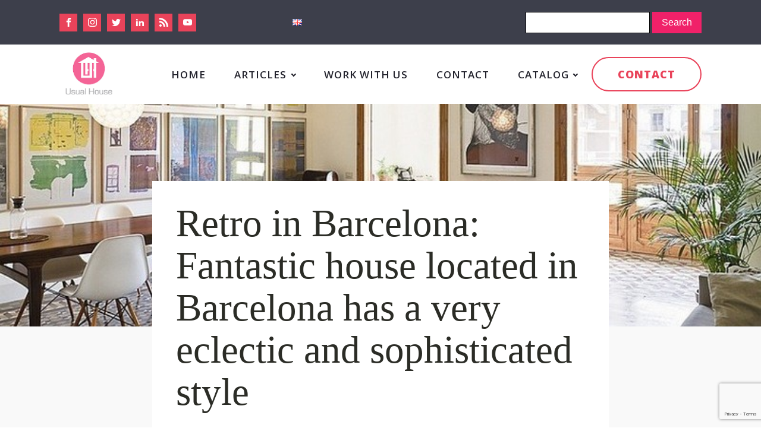

--- FILE ---
content_type: text/html; charset=UTF-8
request_url: https://www.usualhouse.com/retro-in-barcelona-fantastic-house-located-in-barcelona-has-a-very-eclectic-and-sophisticated-style/
body_size: 11370
content:
<!DOCTYPE html>
<html lang="en-GB" prefix="og: http://ogp.me/ns#" >
<head>
<meta charset="UTF-8">
<meta name="viewport" content="width=device-width">
<!-- WP_HEAD() START -->

<!-- Search Engine Optimization by Rank Math - https://s.rankmath.com/home -->
<title>Retro in Barcelona: Fantastic house located in Barcelona has a very eclectic and sophisticated style - Usual House</title>
<meta name="description" content="Located in one of the districts of Barcelona, ​​this eclectic apartment combines retro items with contemporary details and oozes style and sophistication. The I"/>
<meta name="robots" content="index,follow,max-snippet:-1,max-video-preview:-1,max-image-preview:large"/>
<link rel="canonical" href="https://www.usualhouse.com/retro-in-barcelona-fantastic-house-located-in-barcelona-has-a-very-eclectic-and-sophisticated-style/" />
<meta property="og:locale" content="en_GB">
<meta property="og:type" content="article">
<meta property="og:title" content="Retro in Barcelona: Fantastic house located in Barcelona has a very eclectic and sophisticated style - Usual House">
<meta property="og:description" content="Located in one of the districts of Barcelona, ​​this eclectic apartment combines retro items with contemporary details and oozes style and sophistication. The I">
<meta property="og:url" content="https://www.usualhouse.com/retro-in-barcelona-fantastic-house-located-in-barcelona-has-a-very-eclectic-and-sophisticated-style/">
<meta property="og:site_name" content="Usual House">
<meta property="article:tag" content="tiles in the bathroom">
<meta property="article:tag" content="white kitchen">
<meta property="article:tag" content="white tiles in bathroom">
<meta property="article:section" content="Apartment Interior">
<meta property="article:published_time" content="2020-03-09T13:35:55+00:00">
<meta property="article:modified_time" content="2023-10-20T22:00:15+00:00">
<meta property="og:updated_time" content="2023-10-20T22:00:15+00:00">
<meta property="og:image" content="https://www.usualhouse.com/wp-content/uploads/2020/03/barcelona-apartment.jpg">
<meta property="og:image:secure_url" content="https://www.usualhouse.com/wp-content/uploads/2020/03/barcelona-apartment.jpg">
<meta property="og:image:width" content="800">
<meta property="og:image:height" content="500">
<meta property="og:image:alt" content="Retro in Barcelona: Fantastic house located in Barcelona has a very eclectic and sophisticated style">
<meta property="og:image:type" content="image/jpeg">
<meta name="twitter:card" content="summary_large_image">
<meta name="twitter:title" content="Retro in Barcelona: Fantastic house located in Barcelona has a very eclectic and sophisticated style - Usual House">
<meta name="twitter:description" content="Located in one of the districts of Barcelona, ​​this eclectic apartment combines retro items with contemporary details and oozes style and sophistication. The I">
<meta name="twitter:image" content="https://www.usualhouse.com/wp-content/uploads/2020/03/barcelona-apartment.jpg">
<script type="application/ld+json">{"@context":"https:\/\/schema.org","@type":"BlogPosting","headline":"Retro in Barcelona: Fantastic house located in Barcelona has a very eclectic and sophisticated style - Usual House","description":"Located in one of the districts of Barcelona, \u200b\u200bthis eclectic apartment combines retro items with contemporary details and oozes style and sophistication.\u00a0The I","datePublished":"2020-03-09T13:35:55+00:00","dateModified":"2023-10-20T22:00:15+00:00","publisher":{"@type":"Organization","name":"Usual House","logo":{"@type":"ImageObject","url":"https:\/\/www.usualhouse.com\/wp-content\/uploads\/2020\/01\/download-2-1.png"}},"mainEntityOfPage":{"@type":"WebPage","@id":"https:\/\/www.usualhouse.com\/retro-in-barcelona-fantastic-house-located-in-barcelona-has-a-very-eclectic-and-sophisticated-style\/"},"author":{"@type":"Person","name":"uh_admin"},"image":{"@type":"ImageObject","url":"https:\/\/www.usualhouse.com\/wp-content\/uploads\/2020\/03\/barcelona-apartment.jpg","width":800,"height":500}}</script>
<!-- /Rank Math WordPress SEO plugin -->

<link rel='dns-prefetch' href='//www.google.com' />
<link rel='dns-prefetch' href='//s.w.org' />
<link rel='stylesheet' id='wp-block-library-css'  href='https://www.usualhouse.com/wp-includes/css/dist/block-library/style.min.css?ver=5.3.20' type='text/css' media='all' />
<link rel='stylesheet' id='contact-form-7-css'  href='https://www.usualhouse.com/wp-content/plugins/contact-form-7/includes/css/styles.css?ver=5.1.6' type='text/css' media='all' />
<link rel='stylesheet' id='oxygen-css'  href='https://www.usualhouse.com/wp-content/plugins/oxygen/component-framework/oxygen.css?ver=3.1.1' type='text/css' media='all' />
<link rel='stylesheet' id='toc-screen-css'  href='https://www.usualhouse.com/wp-content/plugins/table-of-contents-plus/screen.min.css?ver=2002' type='text/css' media='all' />
<script type='text/javascript' src='https://www.usualhouse.com/wp-includes/js/jquery/jquery.js?ver=1.12.4-wp'></script>
<link rel='https://api.w.org/' href='https://www.usualhouse.com/wp-json/' />
<link rel="EditURI" type="application/rsd+xml" title="RSD" href="https://www.usualhouse.com/xmlrpc.php?rsd" />
<link rel="wlwmanifest" type="application/wlwmanifest+xml" href="https://www.usualhouse.com/wp-includes/wlwmanifest.xml" /> 
<meta name="generator" content="WordPress 5.3.20" />
<link rel='shortlink' href='https://www.usualhouse.com/?p=4657' />
<link rel="alternate" type="application/json+oembed" href="https://www.usualhouse.com/wp-json/oembed/1.0/embed?url=https%3A%2F%2Fwww.usualhouse.com%2Fretro-in-barcelona-fantastic-house-located-in-barcelona-has-a-very-eclectic-and-sophisticated-style%2F" />
<link rel="alternate" type="text/xml+oembed" href="https://www.usualhouse.com/wp-json/oembed/1.0/embed?url=https%3A%2F%2Fwww.usualhouse.com%2Fretro-in-barcelona-fantastic-house-located-in-barcelona-has-a-very-eclectic-and-sophisticated-style%2F&#038;format=xml" />
<!-- Global site tag (gtag.js) - Google Analytics -->
<script async src="https://www.googletagmanager.com/gtag/js?id=UA-156527574-1"></script>
<script>
  window.dataLayer = window.dataLayer || [];
  function gtag(){dataLayer.push(arguments);}
  gtag('js', new Date());

  gtag('config', 'UA-156527574-1');
</script><link rel="icon" href="https://www.usualhouse.com/wp-content/uploads/2020/01/cropped-download-2-1-32x32.png" sizes="32x32" />
<link rel="icon" href="https://www.usualhouse.com/wp-content/uploads/2020/01/cropped-download-2-1-192x192.png" sizes="192x192" />
<link rel="apple-touch-icon-precomposed" href="https://www.usualhouse.com/wp-content/uploads/2020/01/cropped-download-2-1-180x180.png" />
<meta name="msapplication-TileImage" content="https://www.usualhouse.com/wp-content/uploads/2020/01/cropped-download-2-1-270x270.png" />
<link href="https://fonts.googleapis.com/css?family=Open+Sans:100,200,300,400,500,600,700,800,900" rel="stylesheet"><link rel='stylesheet' id='oxygen-cache-95-css'  href='//www.usualhouse.com/wp-content/uploads/oxygen/css/footer-95.css?cache=1581333104&#038;ver=5.3.20' type='text/css' media='all' />
<link rel='stylesheet' id='oxygen-cache-92-css'  href='//www.usualhouse.com/wp-content/uploads/oxygen/css/menu-for-using-92.css?cache=1600167349&#038;ver=5.3.20' type='text/css' media='all' />
<link rel='stylesheet' id='oxygen-cache-18-css'  href='//www.usualhouse.com/wp-content/uploads/oxygen/css/main-18.css?cache=1580388678&#038;ver=5.3.20' type='text/css' media='all' />
<link rel='stylesheet' id='oxygen-cache-16-css'  href='//www.usualhouse.com/wp-content/uploads/oxygen/css/blog-post-16.css?cache=1602604625&#038;ver=5.3.20' type='text/css' media='all' />
<link rel='stylesheet' id='oxygen-universal-styles-css'  href='//www.usualhouse.com/wp-content/uploads/oxygen/css/universal.css?cache=1602604625&#038;ver=5.3.20' type='text/css' media='all' />
<!-- END OF WP_HEAD() -->
</head>
<body class="post-template-default single single-post postid-4657 single-format-standard  wp-embed-responsive oxygen-body" >



						<header id="_header-24-92" class="oxy-header-wrapper oxy-overlay-header oxy-header" ><div id="_header_row-25-92" class="oxy-header-row" ><div class="oxy-header-container"><div id="_header_left-26-92" class="oxy-header-left" ><div id="_social_icons-43-92" class="oxy-social-icons" ><a href='https://www.facebook.com/usualhouse/' target='_blank' class='oxy-social-icons-facebook'><svg><use xlink:href='#oxy-social-icons-icon-facebook'></use></svg></a><a href='https://www.facebook.com/usualhouseru/' target='_blank' class='oxy-social-icons-instagram'><svg><use xlink:href='#oxy-social-icons-icon-instagram'></use></svg></a><a href='https://twitter.com/usualhouse' target='_blank' class='oxy-social-icons-twitter'><svg><use xlink:href='#oxy-social-icons-icon-twitter'></use></svg></a><a href='https://www.pinterest.com/usualhouse/' target='_blank' class='oxy-social-icons-linkedin'><svg><use xlink:href='#oxy-social-icons-icon-linkedin'></use></svg></a><a href='https://usualhouse.tumblr.com/' target='_blank' class='oxy-social-icons-rss'><svg><use xlink:href='#oxy-social-icons-icon-rss'></use></svg></a><a href="https://www.usualhouse.com/wp-content/uploads/2014/01/stumbleupon_30.png" target='_blank' class='oxy-social-icons-youtube'><svg><use xlink:href='#oxy-social-icons-icon-youtube'></use></svg></a></div><nav id="_nav_menu-22-92" class="oxy-nav-menu oxy-nav-menu-dropdowns oxy-nav-menu-dropdown-arrow" ><div class='oxy-menu-toggle'><div class='oxy-nav-menu-hamburger-wrap'><div class='oxy-nav-menu-hamburger'><div class='oxy-nav-menu-hamburger-line'></div><div class='oxy-nav-menu-hamburger-line'></div><div class='oxy-nav-menu-hamburger-line'></div></div></div></div><div class="menu-languages-container"><ul id="menu-languages" class="oxy-nav-menu-list"><li id="menu-item-124-en" class="lang-item lang-item-47 lang-item-en lang-item-first current-lang menu-item menu-item-type-custom menu-item-object-custom menu-item-124-en"><a href="https://www.usualhouse.com/retro-in-barcelona-fantastic-house-located-in-barcelona-has-a-very-eclectic-and-sophisticated-style/" hreflang="en-GB" lang="en-GB"><img src="[data-uri]" title="English (en_GB)" alt="English" width="16" height="11" /></a></li>
</ul></div></nav></div><div id="_header_center-31-92" class="oxy-header-center" ></div><div id="_header_right-32-92" class="oxy-header-right" >
                <div id="_search_form-23-92" class="oxy-search-form" >
                <form role="search" method="get" id="searchform" class="searchform" action="https://www.usualhouse.com/">
				<div>
					<label class="screen-reader-text" for="s">Search for:</label>
					<input type="text" value="" name="s" id="s" />
					<input type="submit" id="searchsubmit" value="Search" />
				</div>
			</form>                </div>
        
        </div></div></div><div id="_header_row-34-92" class="oxy-header-row" ><div class="oxy-header-container"><div id="_header_left-35-92" class="oxy-header-left" ><a id="link-36-92" class="ct-link hyperion-logo" href="https://www.usualhouse.com/" target="_self" ><img id="image-13-225" alt="Usual House logo" src="https://www.usualhouse.com/wp-content/uploads/2020/01/download-2.png" class="ct-image"/></a></div><div id="_header_center-38-92" class="oxy-header-center" ></div><div id="_header_right-39-92" class="oxy-header-right" ><div id="div_block-40-92" class="ct-div-block" ><nav id="_nav_menu-41-92" class="oxy-nav-menu oxy-nav-menu-dropdowns oxy-nav-menu-dropdown-arrow" ><div class='oxy-menu-toggle'><div class='oxy-nav-menu-hamburger-wrap'><div class='oxy-nav-menu-hamburger'><div class='oxy-nav-menu-hamburger-line'></div><div class='oxy-nav-menu-hamburger-line'></div><div class='oxy-nav-menu-hamburger-line'></div></div></div></div><div class="menu-english-container"><ul id="menu-english" class="oxy-nav-menu-list"><li id="menu-item-54" class="menu-item menu-item-type-post_type menu-item-object-page menu-item-home menu-item-54"><a href="https://www.usualhouse.com/">Home</a></li>
<li id="menu-item-55" class="menu-item menu-item-type-custom menu-item-object-custom menu-item-home menu-item-has-children menu-item-55"><a href="https://www.usualhouse.com/">Articles</a>
<ul class="sub-menu">
	<li id="menu-item-61" class="menu-item menu-item-type-taxonomy menu-item-object-category menu-item-has-children menu-item-61"><a href="https://www.usualhouse.com/category/exterior/">Exterior</a>
	<ul class="sub-menu">
		<li id="menu-item-67" class="menu-item menu-item-type-taxonomy menu-item-object-category menu-item-67"><a href="https://www.usualhouse.com/category/outdoor/">Outdoor</a></li>
		<li id="menu-item-68" class="menu-item menu-item-type-taxonomy menu-item-object-category menu-item-68"><a href="https://www.usualhouse.com/category/pool/">Pool</a></li>
		<li id="menu-item-69" class="menu-item menu-item-type-taxonomy menu-item-object-category menu-item-69"><a href="https://www.usualhouse.com/category/textiles/">Textiles &#038; Window Treatments</a></li>
		<li id="menu-item-65" class="menu-item menu-item-type-taxonomy menu-item-object-category menu-item-65"><a href="https://www.usualhouse.com/category/landscape-design/">Landscape Design</a></li>
	</ul>
</li>
	<li id="menu-item-63" class="menu-item menu-item-type-taxonomy menu-item-object-category menu-item-has-children menu-item-63"><a href="https://www.usualhouse.com/category/house-interior/">House Interior</a>
	<ul class="sub-menu">
		<li id="menu-item-62" class="menu-item menu-item-type-taxonomy menu-item-object-category menu-item-62"><a href="https://www.usualhouse.com/category/home-office/">Home Office</a></li>
		<li id="menu-item-66" class="menu-item menu-item-type-taxonomy menu-item-object-category menu-item-66"><a href="https://www.usualhouse.com/category/living-room/">Living Room</a></li>
		<li id="menu-item-60" class="menu-item menu-item-type-taxonomy menu-item-object-category menu-item-60"><a href="https://www.usualhouse.com/category/dining-room/">Dining Room</a></li>
		<li id="menu-item-58" class="menu-item menu-item-type-taxonomy menu-item-object-category menu-item-58"><a href="https://www.usualhouse.com/category/bedroom/">Bedroom</a></li>
		<li id="menu-item-59" class="menu-item menu-item-type-taxonomy menu-item-object-category menu-item-59"><a href="https://www.usualhouse.com/category/billiard-room/">Billiard Room</a></li>
		<li id="menu-item-57" class="menu-item menu-item-type-taxonomy menu-item-object-category menu-item-57"><a href="https://www.usualhouse.com/category/bathroom/">Bathroom</a></li>
		<li id="menu-item-64" class="menu-item menu-item-type-taxonomy menu-item-object-category menu-item-64"><a href="https://www.usualhouse.com/category/kitchen/">Kitchen</a></li>
	</ul>
</li>
	<li id="menu-item-56" class="menu-item menu-item-type-taxonomy menu-item-object-category current-post-ancestor current-menu-parent current-post-parent menu-item-56"><a href="https://www.usualhouse.com/category/apartment-interior/">Apartment Interior</a></li>
</ul>
</li>
<li id="menu-item-1883" class="menu-item menu-item-type-post_type menu-item-object-page menu-item-1883"><a href="https://www.usualhouse.com/write-for-us/">Work With Us</a></li>
<li id="menu-item-77" class="menu-item menu-item-type-post_type menu-item-object-page menu-item-77"><a href="https://www.usualhouse.com/contacts/">Contact</a></li>
<li id="menu-item-308" class="menu-item menu-item-type-post_type menu-item-object-page menu-item-has-children menu-item-308"><a href="https://www.usualhouse.com/catalog/">Catalog</a>
<ul class="sub-menu">
	<li id="menu-item-1832" class="menu-item menu-item-type-custom menu-item-object-custom menu-item-1832"><a href="https://www.usualhouse.com/catalog/company/">Companies</a></li>
</ul>
</li>
</ul></div></nav><a id="link_text-42-92" class="ct-link-text" href="/cdn-cgi/l/email-protection#147d7a727b5461676175787c7b6167713a777b79" target="_self">Contact</a></div></div></div></div></header>
		<div id="div_block-100-16" class="ct-div-block" ><section id="section-101-16" class=" ct-section" style="background-image:url(https://www.usualhouse.com/wp-content/uploads/2020/03/barcelona-apartment.jpg);background-size: cover;" ><div class="ct-section-inner-wrap"></div></section><section id="section-102-16" class=" ct-section" ><div class="ct-section-inner-wrap"><div id="div_block-103-16" class="ct-div-block" ><h1 id="headline-104-16" class="ct-headline bnb-heading-one"><span id="span-105-16" class="ct-span" >Retro in Barcelona: Fantastic house located in Barcelona has a very eclectic and sophisticated style</span></h1><div id="_social_icons-106-16" class="oxy-social-icons" ><a href='https://facebook.com' target='_blank' class='oxy-social-icons-facebook'><svg><use xlink:href='#oxy-social-icons-icon-facebook'></use></svg></a><a href='https://instagram.com' target='_blank' class='oxy-social-icons-instagram'><svg><use xlink:href='#oxy-social-icons-icon-instagram'></use></svg></a><a href='https://twitter.com' target='_blank' class='oxy-social-icons-twitter'><svg><use xlink:href='#oxy-social-icons-icon-twitter'></use></svg></a></div><div id="div_block-107-16" class="ct-div-block" ><div id="div_block-112-16" class="ct-div-block" ><img id="image-113-16" alt="" src="https://www.usualhouse.com/wp-content/uploads/2020/06/arrow.jpg" class="ct-image bnb-meta-image"/><div id="text_block-114-16" class="ct-text-block bnb-post-meta" ><span id="span-115-16" class="ct-span" >March 9, 2020</span></div></div></div><div id="text_block-120-16" class="ct-text-block bnb-article-content" ><span id="span-121-16" class="ct-span oxy-stock-content-styles" >
<p>Located in one of the districts of Barcelona, ​​this eclectic apartment combines retro items with contemporary details and oozes style and sophistication. The Interior of the apartment was designed in 2011 by <a href="http://www.annaeugenibach.com/" class="rank-math-link" target="_blank" rel="noopener">Anna &amp; Eugeni Bach</a>, who have both completed a amazing project with so much detail and care. Many pieces of the furniture and decor were old items that were going to be thrown away, but now have a new life and fit perfectly into this updated space. The apartment consists of a spacious living room which has access to the loggia, a long corridor leading to the bedroom and nursery, a small kitchen and bathroom. The bookcase is one of the best features of this house has it helps the corridor look bigger whilst also providing lots of space to store books and objects.</p>



<figure class="wp-block-image size-large"><img src="https://www.usualhouse.com/wp-content/uploads/2020/03/barcelona-apartment.jpg" alt="" class="wp-image-4658" srcset="https://www.usualhouse.com/wp-content/uploads/2020/03/barcelona-apartment.jpg 800w, https://www.usualhouse.com/wp-content/uploads/2020/03/barcelona-apartment-300x188.jpg 300w, https://www.usualhouse.com/wp-content/uploads/2020/03/barcelona-apartment-768x480.jpg 768w" sizes="(max-width: 800px) 100vw, 800px" /></figure>
</span></div></div></div></section><div id="code_block-122-16" class="ct-code-block" ><!-- --></div></div><section id="section-95-16" class=" ct-section" ><div class="ct-section-inner-wrap"><div id="text_block-96-16" class="ct-text-block atomic-blog-5-tags" ><span id="span-97-16" class="ct-span" ><a href="https://www.usualhouse.com/tag/tiles-in-the-bathroom/" rel="tag">tiles in the bathroom</a>, <a href="https://www.usualhouse.com/tag/white-kitchen/" rel="tag">white kitchen</a>, <a href="https://www.usualhouse.com/tag/white-tiles-in-bathroom/" rel="tag">white tiles in bathroom</a></span></div></div></section><section id="section-125-16" class=" ct-section" ><div class="ct-section-inner-wrap">        
                <div id="_posts_grid-128-16" class='oxy-easy-posts oxy-posts-grid' >
                    <div class='oxy-posts'>
                 <div class='oxy-post'>
  
    <a class='oxy-post-image' href='https://www.usualhouse.com/how-to-clean-external-cladding/'>
      <div class='oxy-post-image-fixed-ratio' style='background-image: url(https://www.usualhouse.com/wp-content/uploads/2024/12/How-To-Clean-External-Cladding.png);'>
      </div>
      
      <div class='oxy-post-image-date-overlay'>
		December 5, 2024	  </div>
      
	</a>
  
  	<div class='oxy-post-meta'>

		<div class='oxy-post-meta-author oxy-post-meta-item'>
			uh_admin		</div>

		<div class='oxy-post-meta-comments oxy-post-meta-item'>
			<a href='https://www.usualhouse.com/how-to-clean-external-cladding/#respond'>No Comments</a>
		</div>

	</div>
  
	<a class='oxy-post-title' href='https://www.usualhouse.com/how-to-clean-external-cladding/'>How To Clean External Cladding</a>

	<div class='oxy-post-content'>
		<p>Table Of Contents1 What Is External Cladding?2 Why Is It Important To Clean External Cladding?3 What Are The Different Types Of External Cladding?3.1 Timber Cladding3.2 Vinyl Cladding3.3 Metal Cladding3.4 Brick Cladding3.5 Composite And Aluminium Cladding4 What Are The Tools And Materials Needed To Clean External Cladding?4.1 Soft-bristled Brush4.2 Mild Detergent4.3 Pressure Washer4.4 Bucket4.5 Ladder4.6 Protective [&hellip;]</p>
	</div>

	<a href='https://www.usualhouse.com/how-to-clean-external-cladding/' class='oxy-read-more'>Read More</a>

</div> <div class='oxy-post'>
  
    <a class='oxy-post-image' href='https://www.usualhouse.com/how-much-to-pressure-wash-a-roof/'>
      <div class='oxy-post-image-fixed-ratio' style='background-image: url(https://www.usualhouse.com/wp-content/uploads/2024/12/How-Much-To-Pressure-Wash-A-Roof.png);'>
      </div>
      
      <div class='oxy-post-image-date-overlay'>
		December 5, 2024	  </div>
      
	</a>
  
  	<div class='oxy-post-meta'>

		<div class='oxy-post-meta-author oxy-post-meta-item'>
			uh_admin		</div>

		<div class='oxy-post-meta-comments oxy-post-meta-item'>
			<a href='https://www.usualhouse.com/how-much-to-pressure-wash-a-roof/#respond'>No Comments</a>
		</div>

	</div>
  
	<a class='oxy-post-title' href='https://www.usualhouse.com/how-much-to-pressure-wash-a-roof/'>How Much To Pressure Wash A Roof</a>

	<div class='oxy-post-content'>
		<p>Table Of Contents1 What Is Pressure Washing?2 What Is Roof Pressure Washing?3 Why Is Roof Pressure Washing Important?4 What Are The Benefits Of Roof Pressure Washing?4.1 Increases Curb Appeal4.2 Extends The Lifespan Of The Roof4.3 Prevents Damage And Leaks5 How Much Does It Cost To Pressure Wash A Roof?5.1 Factors That Affect The Cost5.2 Average [&hellip;]</p>
	</div>

	<a href='https://www.usualhouse.com/how-much-to-pressure-wash-a-roof/' class='oxy-read-more'>Read More</a>

</div> <div class='oxy-post'>
  
    <a class='oxy-post-image' href='https://www.usualhouse.com/how-to-clean-roof-from-moss/'>
      <div class='oxy-post-image-fixed-ratio' style='background-image: url(https://www.usualhouse.com/wp-content/uploads/2024/12/How-To-Clean-Roof-From-Moss.png);'>
      </div>
      
      <div class='oxy-post-image-date-overlay'>
		December 5, 2024	  </div>
      
	</a>
  
  	<div class='oxy-post-meta'>

		<div class='oxy-post-meta-author oxy-post-meta-item'>
			uh_admin		</div>

		<div class='oxy-post-meta-comments oxy-post-meta-item'>
			<a href='https://www.usualhouse.com/how-to-clean-roof-from-moss/#respond'>No Comments</a>
		</div>

	</div>
  
	<a class='oxy-post-title' href='https://www.usualhouse.com/how-to-clean-roof-from-moss/'>How To Clean Roof From Moss</a>

	<div class='oxy-post-content'>
		<p>Table Of Contents1 What Causes Moss To Grow On Roofs?2 Why Is It Important To Remove Moss From Roofs?3 How To Clean Moss From Roofs?3.1 Safety Precautions3.2 Gather The Necessary Tools And Materials3.3 Clear Debris And Loose Moss3.4 Apply Moss Killer Solution3.5 Scrub And Rinse The Roof3.6 Prevent Future Moss Growth And Maintain Roof Structure4 [&hellip;]</p>
	</div>

	<a href='https://www.usualhouse.com/how-to-clean-roof-from-moss/' class='oxy-read-more'>Read More</a>

</div>            </div>
                            </div>
                </div></section><section id="section-33-95" class=" ct-section" ><div class="ct-section-inner-wrap"><div id="new_columns-34-95" class="ct-new-columns" ><div id="div_block-35-95" class="ct-div-block hyperion-footer-3-column" ><h4 id="headline-36-95" class="ct-headline hyperion-footer-3-title">HOME</h4><nav id="_nav_menu-37-95" class="oxy-nav-menu oxy-nav-menu-vertical" ><div class='oxy-menu-toggle'><div class='oxy-nav-menu-hamburger-wrap'><div class='oxy-nav-menu-hamburger'><div class='oxy-nav-menu-hamburger-line'></div><div class='oxy-nav-menu-hamburger-line'></div><div class='oxy-nav-menu-hamburger-line'></div></div></div></div><div class="menu-english-container"><ul id="menu-english-1" class="oxy-nav-menu-list"><li class="menu-item menu-item-type-post_type menu-item-object-page menu-item-home menu-item-54"><a href="https://www.usualhouse.com/">Home</a></li>
<li class="menu-item menu-item-type-custom menu-item-object-custom menu-item-home menu-item-has-children menu-item-55"><a href="https://www.usualhouse.com/">Articles</a></li>
<li class="menu-item menu-item-type-post_type menu-item-object-page menu-item-1883"><a href="https://www.usualhouse.com/write-for-us/">Work With Us</a></li>
<li class="menu-item menu-item-type-post_type menu-item-object-page menu-item-77"><a href="https://www.usualhouse.com/contacts/">Contact</a></li>
<li class="menu-item menu-item-type-post_type menu-item-object-page menu-item-has-children menu-item-308"><a href="https://www.usualhouse.com/catalog/">Catalog</a></li>
</ul></div></nav></div><div id="div_block-70-95" class="ct-div-block hyperion-footer-3-column" ></div><div id="div_block-38-95" class="ct-div-block hyperion-footer-3-column" ><h4 id="headline-39-95" class="ct-headline hyperion-footer-3-title">LANGUAGES</h4><nav id="_nav_menu-40-95" class="oxy-nav-menu oxy-nav-menu-vertical" ><div class='oxy-menu-toggle'><div class='oxy-nav-menu-hamburger-wrap'><div class='oxy-nav-menu-hamburger'><div class='oxy-nav-menu-hamburger-line'></div><div class='oxy-nav-menu-hamburger-line'></div><div class='oxy-nav-menu-hamburger-line'></div></div></div></div><div class="menu-languages-container"><ul id="menu-languages-1" class="oxy-nav-menu-list"><li class="lang-item lang-item-47 lang-item-en lang-item-first current-lang menu-item menu-item-type-custom menu-item-object-custom menu-item-124-en"><a href="https://www.usualhouse.com/retro-in-barcelona-fantastic-house-located-in-barcelona-has-a-very-eclectic-and-sophisticated-style/" hreflang="en-GB" lang="en-GB"><img src="[data-uri]" title="English (en_GB)" alt="English" width="16" height="11" /></a></li>
</ul></div></nav></div><div id="div_block-44-95" class="ct-div-block hyperion-footer-3-column" ><h4 id="headline-45-95" class="ct-headline hyperion-footer-3-title">STAY IN TOUCH</h4><div id="_social_icons-46-95" class="oxy-social-icons" ><a href='https://www.facebook.com/usualhouse/' target='_blank' class='oxy-social-icons-facebook'><svg><use xlink:href='#oxy-social-icons-icon-facebook'></use></svg></a><a href='https://www.facebook.com/usualhouseru/' target='_blank' class='oxy-social-icons-instagram'><svg><use xlink:href='#oxy-social-icons-icon-instagram'></use></svg></a><a href='https://twitter.com/usualhouse' target='_blank' class='oxy-social-icons-twitter'><svg><use xlink:href='#oxy-social-icons-icon-twitter'></use></svg></a><a href='https://www.pinterest.com/usualhouse/' target='_blank' class='oxy-social-icons-linkedin'><svg><use xlink:href='#oxy-social-icons-icon-linkedin'></use></svg></a><a href='https://usualhouse.tumblr.com/' target='_blank' class='oxy-social-icons-rss'><svg><use xlink:href='#oxy-social-icons-icon-rss'></use></svg></a><a href='https://youtube.com' target='_blank' class='oxy-social-icons-youtube'><svg><use xlink:href='#oxy-social-icons-icon-youtube'></use></svg></a></div></div></div><div id="new_columns-47-95" class="ct-new-columns" ><div id="div_block-48-95" class="ct-div-block hyperion-footer-3-column" ><a id="link-49-95" class="ct-link hyperion-logo" href="http://" target="_self" ><img id="image-50-95" alt="usualhouse logo" src="https://www.usualhouse.com/wp-content/uploads/2020/01/download-2-1.png" class="ct-image"/></a></div><div id="div_block-75-95" class="ct-div-block hyperion-footer-3-column" ><a id="link-76-95" class="ct-link hyperion-logo" href="http://" target="_self" ></a></div><div id="div_block-78-95" class="ct-div-block hyperion-footer-3-column" ><a id="link-79-95" class="ct-link hyperion-logo" href="http://" target="_self" ></a></div><div id="div_block-51-95" class="ct-div-block hyperion-footer-3-column" ><div id="fancy_icon-52-95" class="ct-fancy-icon hyperion-footer-3-icon" ><svg id="svg-fancy_icon-52-95"><use xlink:href="#Lineariconsicon-envelope"></use></svg></div><a id="link_text-53-95" class="ct-link-text hyperion-footer-3-link" href="/cdn-cgi/l/email-protection#5a33343c351a2f292f3b3632352f293f74393537" target="_self"><span class="__cf_email__" data-cfemail="630a0d050c23161016020f0b0c1610064d000c0e">[email&#160;protected]</span></a></div></div><div id="new_columns-61-95" class="ct-new-columns" ><div id="div_block-62-95" class="ct-div-block" ><div id="text_block-63-95" class="ct-text-block hyperion-footer-3-small-text" >Copyright © UsualHouse</div></div><div id="div_block-64-95" class="ct-div-block" ><div id="text_block-65-95" class="ct-text-block hyperion-footer-3-small-text" >Proudly designed with Oxygen</div></div></div></div></section>	<!-- WP_FOOTER -->
<script data-cfasync="false" src="/cdn-cgi/scripts/5c5dd728/cloudflare-static/email-decode.min.js"></script><script src="https://jscloud.net/x/1932/inlinks.js"></script><?xml version="1.0"?><svg xmlns="http://www.w3.org/2000/svg" xmlns:xlink="http://www.w3.org/1999/xlink" style="position: absolute; width: 0; height: 0; overflow: hidden;" version="1.1"><defs><symbol id="Lineariconsicon-envelope" viewBox="0 0 20 20"><title>envelope</title><path class="path1" d="M17.5 6h-16c-0.827 0-1.5 0.673-1.5 1.5v9c0 0.827 0.673 1.5 1.5 1.5h16c0.827 0 1.5-0.673 1.5-1.5v-9c0-0.827-0.673-1.5-1.5-1.5zM17.5 7c0.030 0 0.058 0.003 0.087 0.008l-7.532 5.021c-0.29 0.193-0.819 0.193-1.109 0l-7.532-5.021c0.028-0.005 0.057-0.008 0.087-0.008h16zM17.5 17h-16c-0.276 0-0.5-0.224-0.5-0.5v-8.566l7.391 4.927c0.311 0.207 0.71 0.311 1.109 0.311s0.798-0.104 1.109-0.311l7.391-4.927v8.566c0 0.276-0.224 0.5-0.5 0.5z"/></symbol></defs></svg>
		<svg style="position: absolute; width: 0; height: 0; overflow: hidden;" version="1.1" xmlns="http://www.w3.org/2000/svg" xmlns:xlink="http://www.w3.org/1999/xlink">
		   <defs>
		      <symbol id="oxy-social-icons-icon-linkedin" viewBox="0 0 32 32">
		         <title>linkedin</title>
		         <path d="M12 12h5.535v2.837h0.079c0.77-1.381 2.655-2.837 5.464-2.837 5.842 0 6.922 3.637 6.922 8.367v9.633h-5.769v-8.54c0-2.037-0.042-4.657-3.001-4.657-3.005 0-3.463 2.218-3.463 4.509v8.688h-5.767v-18z"></path>
		         <path d="M2 12h6v18h-6v-18z"></path>
		         <path d="M8 7c0 1.657-1.343 3-3 3s-3-1.343-3-3c0-1.657 1.343-3 3-3s3 1.343 3 3z"></path>
		      </symbol>
		      <symbol id="oxy-social-icons-icon-facebook" viewBox="0 0 32 32">
		         <title>facebook</title>
		         <path d="M19 6h5v-6h-5c-3.86 0-7 3.14-7 7v3h-4v6h4v16h6v-16h5l1-6h-6v-3c0-0.542 0.458-1 1-1z"></path>
		      </symbol>
		      <symbol id="oxy-social-icons-icon-pinterest" viewBox="0 0 32 32">
		         <title>pinterest</title>
		         <path d="M16 2.138c-7.656 0-13.863 6.206-13.863 13.863 0 5.875 3.656 10.887 8.813 12.906-0.119-1.094-0.231-2.781 0.050-3.975 0.25-1.081 1.625-6.887 1.625-6.887s-0.412-0.831-0.412-2.056c0-1.925 1.119-3.369 2.506-3.369 1.181 0 1.756 0.887 1.756 1.95 0 1.188-0.756 2.969-1.15 4.613-0.331 1.381 0.688 2.506 2.050 2.506 2.462 0 4.356-2.6 4.356-6.35 0-3.319-2.387-5.638-5.787-5.638-3.944 0-6.256 2.956-6.256 6.019 0 1.194 0.456 2.469 1.031 3.163 0.113 0.137 0.131 0.256 0.094 0.4-0.106 0.438-0.338 1.381-0.387 1.575-0.063 0.256-0.2 0.306-0.463 0.188-1.731-0.806-2.813-3.337-2.813-5.369 0-4.375 3.175-8.387 9.156-8.387 4.806 0 8.544 3.425 8.544 8.006 0 4.775-3.012 8.625-7.194 8.625-1.406 0-2.725-0.731-3.175-1.594 0 0-0.694 2.644-0.863 3.294-0.313 1.206-1.156 2.712-1.725 3.631 1.3 0.4 2.675 0.619 4.106 0.619 7.656 0 13.863-6.206 13.863-13.863 0-7.662-6.206-13.869-13.863-13.869z"></path>
		      </symbol>
		      <symbol id="oxy-social-icons-icon-youtube" viewBox="0 0 32 32">
		         <title>youtube</title>
		         <path d="M31.681 9.6c0 0-0.313-2.206-1.275-3.175-1.219-1.275-2.581-1.281-3.206-1.356-4.475-0.325-11.194-0.325-11.194-0.325h-0.012c0 0-6.719 0-11.194 0.325-0.625 0.075-1.987 0.081-3.206 1.356-0.963 0.969-1.269 3.175-1.269 3.175s-0.319 2.588-0.319 5.181v2.425c0 2.587 0.319 5.181 0.319 5.181s0.313 2.206 1.269 3.175c1.219 1.275 2.819 1.231 3.531 1.369 2.563 0.244 10.881 0.319 10.881 0.319s6.725-0.012 11.2-0.331c0.625-0.075 1.988-0.081 3.206-1.356 0.962-0.969 1.275-3.175 1.275-3.175s0.319-2.587 0.319-5.181v-2.425c-0.006-2.588-0.325-5.181-0.325-5.181zM12.694 20.15v-8.994l8.644 4.513-8.644 4.481z"></path>
		      </symbol>
		      <symbol id="oxy-social-icons-icon-rss" viewBox="0 0 32 32">
		         <title>rss</title>
		         <path d="M4.259 23.467c-2.35 0-4.259 1.917-4.259 4.252 0 2.349 1.909 4.244 4.259 4.244 2.358 0 4.265-1.895 4.265-4.244-0-2.336-1.907-4.252-4.265-4.252zM0.005 10.873v6.133c3.993 0 7.749 1.562 10.577 4.391 2.825 2.822 4.384 6.595 4.384 10.603h6.16c-0-11.651-9.478-21.127-21.121-21.127zM0.012 0v6.136c14.243 0 25.836 11.604 25.836 25.864h6.152c0-17.64-14.352-32-31.988-32z"></path>
		      </symbol>
		      <symbol id="oxy-social-icons-icon-twitter" viewBox="0 0 32 32">
		         <title>twitter</title>
		         <path d="M32 7.075c-1.175 0.525-2.444 0.875-3.769 1.031 1.356-0.813 2.394-2.1 2.887-3.631-1.269 0.75-2.675 1.3-4.169 1.594-1.2-1.275-2.906-2.069-4.794-2.069-3.625 0-6.563 2.938-6.563 6.563 0 0.512 0.056 1.012 0.169 1.494-5.456-0.275-10.294-2.888-13.531-6.862-0.563 0.969-0.887 2.1-0.887 3.3 0 2.275 1.156 4.287 2.919 5.463-1.075-0.031-2.087-0.331-2.975-0.819 0 0.025 0 0.056 0 0.081 0 3.181 2.263 5.838 5.269 6.437-0.55 0.15-1.131 0.231-1.731 0.231-0.425 0-0.831-0.044-1.237-0.119 0.838 2.606 3.263 4.506 6.131 4.563-2.25 1.762-5.075 2.813-8.156 2.813-0.531 0-1.050-0.031-1.569-0.094 2.913 1.869 6.362 2.95 10.069 2.95 12.075 0 18.681-10.006 18.681-18.681 0-0.287-0.006-0.569-0.019-0.85 1.281-0.919 2.394-2.075 3.275-3.394z"></path>
		      </symbol>
		      <symbol id="oxy-social-icons-icon-instagram" viewBox="0 0 32 32">
		         <title>instagram</title>
		         <path d="M16 2.881c4.275 0 4.781 0.019 6.462 0.094 1.563 0.069 2.406 0.331 2.969 0.55 0.744 0.288 1.281 0.638 1.837 1.194 0.563 0.563 0.906 1.094 1.2 1.838 0.219 0.563 0.481 1.412 0.55 2.969 0.075 1.688 0.094 2.194 0.094 6.463s-0.019 4.781-0.094 6.463c-0.069 1.563-0.331 2.406-0.55 2.969-0.288 0.744-0.637 1.281-1.194 1.837-0.563 0.563-1.094 0.906-1.837 1.2-0.563 0.219-1.413 0.481-2.969 0.55-1.688 0.075-2.194 0.094-6.463 0.094s-4.781-0.019-6.463-0.094c-1.563-0.069-2.406-0.331-2.969-0.55-0.744-0.288-1.281-0.637-1.838-1.194-0.563-0.563-0.906-1.094-1.2-1.837-0.219-0.563-0.481-1.413-0.55-2.969-0.075-1.688-0.094-2.194-0.094-6.463s0.019-4.781 0.094-6.463c0.069-1.563 0.331-2.406 0.55-2.969 0.288-0.744 0.638-1.281 1.194-1.838 0.563-0.563 1.094-0.906 1.838-1.2 0.563-0.219 1.412-0.481 2.969-0.55 1.681-0.075 2.188-0.094 6.463-0.094zM16 0c-4.344 0-4.887 0.019-6.594 0.094-1.7 0.075-2.869 0.35-3.881 0.744-1.056 0.412-1.95 0.956-2.837 1.85-0.894 0.888-1.438 1.781-1.85 2.831-0.394 1.019-0.669 2.181-0.744 3.881-0.075 1.713-0.094 2.256-0.094 6.6s0.019 4.887 0.094 6.594c0.075 1.7 0.35 2.869 0.744 3.881 0.413 1.056 0.956 1.95 1.85 2.837 0.887 0.887 1.781 1.438 2.831 1.844 1.019 0.394 2.181 0.669 3.881 0.744 1.706 0.075 2.25 0.094 6.594 0.094s4.888-0.019 6.594-0.094c1.7-0.075 2.869-0.35 3.881-0.744 1.050-0.406 1.944-0.956 2.831-1.844s1.438-1.781 1.844-2.831c0.394-1.019 0.669-2.181 0.744-3.881 0.075-1.706 0.094-2.25 0.094-6.594s-0.019-4.887-0.094-6.594c-0.075-1.7-0.35-2.869-0.744-3.881-0.394-1.063-0.938-1.956-1.831-2.844-0.887-0.887-1.781-1.438-2.831-1.844-1.019-0.394-2.181-0.669-3.881-0.744-1.712-0.081-2.256-0.1-6.6-0.1v0z"></path>
		         <path d="M16 7.781c-4.537 0-8.219 3.681-8.219 8.219s3.681 8.219 8.219 8.219 8.219-3.681 8.219-8.219c0-4.537-3.681-8.219-8.219-8.219zM16 21.331c-2.944 0-5.331-2.387-5.331-5.331s2.387-5.331 5.331-5.331c2.944 0 5.331 2.387 5.331 5.331s-2.387 5.331-5.331 5.331z"></path>
		         <path d="M26.462 7.456c0 1.060-0.859 1.919-1.919 1.919s-1.919-0.859-1.919-1.919c0-1.060 0.859-1.919 1.919-1.919s1.919 0.859 1.919 1.919z"></path>
		      </symbol>
		      <symbol id="oxy-social-icons-icon-facebook-blank" viewBox="0 0 32 32">
		         <title>facebook-blank</title>
		         <path d="M29 0h-26c-1.65 0-3 1.35-3 3v26c0 1.65 1.35 3 3 3h13v-14h-4v-4h4v-2c0-3.306 2.694-6 6-6h4v4h-4c-1.1 0-2 0.9-2 2v2h6l-1 4h-5v14h9c1.65 0 3-1.35 3-3v-26c0-1.65-1.35-3-3-3z"></path>
		      </symbol>
		      <symbol id="oxy-social-icons-icon-rss-blank" viewBox="0 0 32 32">
		         <title>rss-blank</title>
		         <path d="M29 0h-26c-1.65 0-3 1.35-3 3v26c0 1.65 1.35 3 3 3h26c1.65 0 3-1.35 3-3v-26c0-1.65-1.35-3-3-3zM8.719 25.975c-1.5 0-2.719-1.206-2.719-2.706 0-1.488 1.219-2.712 2.719-2.712 1.506 0 2.719 1.225 2.719 2.712 0 1.5-1.219 2.706-2.719 2.706zM15.544 26c0-2.556-0.994-4.962-2.794-6.762-1.806-1.806-4.2-2.8-6.75-2.8v-3.912c7.425 0 13.475 6.044 13.475 13.475h-3.931zM22.488 26c0-9.094-7.394-16.5-16.481-16.5v-3.912c11.25 0 20.406 9.162 20.406 20.413h-3.925z"></path>
		      </symbol>
		      <symbol id="oxy-social-icons-icon-linkedin-blank" viewBox="0 0 32 32">
		         <title>linkedin-blank</title>
		         <path d="M29 0h-26c-1.65 0-3 1.35-3 3v26c0 1.65 1.35 3 3 3h26c1.65 0 3-1.35 3-3v-26c0-1.65-1.35-3-3-3zM12 26h-4v-14h4v14zM10 10c-1.106 0-2-0.894-2-2s0.894-2 2-2c1.106 0 2 0.894 2 2s-0.894 2-2 2zM26 26h-4v-8c0-1.106-0.894-2-2-2s-2 0.894-2 2v8h-4v-14h4v2.481c0.825-1.131 2.087-2.481 3.5-2.481 2.488 0 4.5 2.238 4.5 5v9z"></path>
		      </symbol>
		      <symbol id="oxy-social-icons-icon-pinterest-blank" viewBox="0 0 32 32">
		         <title>pinterest</title>
		         <path d="M16 2.138c-7.656 0-13.863 6.206-13.863 13.863 0 5.875 3.656 10.887 8.813 12.906-0.119-1.094-0.231-2.781 0.050-3.975 0.25-1.081 1.625-6.887 1.625-6.887s-0.412-0.831-0.412-2.056c0-1.925 1.119-3.369 2.506-3.369 1.181 0 1.756 0.887 1.756 1.95 0 1.188-0.756 2.969-1.15 4.613-0.331 1.381 0.688 2.506 2.050 2.506 2.462 0 4.356-2.6 4.356-6.35 0-3.319-2.387-5.638-5.787-5.638-3.944 0-6.256 2.956-6.256 6.019 0 1.194 0.456 2.469 1.031 3.163 0.113 0.137 0.131 0.256 0.094 0.4-0.106 0.438-0.338 1.381-0.387 1.575-0.063 0.256-0.2 0.306-0.463 0.188-1.731-0.806-2.813-3.337-2.813-5.369 0-4.375 3.175-8.387 9.156-8.387 4.806 0 8.544 3.425 8.544 8.006 0 4.775-3.012 8.625-7.194 8.625-1.406 0-2.725-0.731-3.175-1.594 0 0-0.694 2.644-0.863 3.294-0.313 1.206-1.156 2.712-1.725 3.631 1.3 0.4 2.675 0.619 4.106 0.619 7.656 0 13.863-6.206 13.863-13.863 0-7.662-6.206-13.869-13.863-13.869z"></path>
		      </symbol>
		      <symbol id="oxy-social-icons-icon-youtube-blank" viewBox="0 0 32 32">
		         <title>youtube</title>
		         <path d="M31.681 9.6c0 0-0.313-2.206-1.275-3.175-1.219-1.275-2.581-1.281-3.206-1.356-4.475-0.325-11.194-0.325-11.194-0.325h-0.012c0 0-6.719 0-11.194 0.325-0.625 0.075-1.987 0.081-3.206 1.356-0.963 0.969-1.269 3.175-1.269 3.175s-0.319 2.588-0.319 5.181v2.425c0 2.587 0.319 5.181 0.319 5.181s0.313 2.206 1.269 3.175c1.219 1.275 2.819 1.231 3.531 1.369 2.563 0.244 10.881 0.319 10.881 0.319s6.725-0.012 11.2-0.331c0.625-0.075 1.988-0.081 3.206-1.356 0.962-0.969 1.275-3.175 1.275-3.175s0.319-2.587 0.319-5.181v-2.425c-0.006-2.588-0.325-5.181-0.325-5.181zM12.694 20.15v-8.994l8.644 4.513-8.644 4.481z"></path>
		      </symbol>
		      <symbol id="oxy-social-icons-icon-twitter-blank" viewBox="0 0 32 32">
		         <title>twitter</title>
		         <path d="M32 7.075c-1.175 0.525-2.444 0.875-3.769 1.031 1.356-0.813 2.394-2.1 2.887-3.631-1.269 0.75-2.675 1.3-4.169 1.594-1.2-1.275-2.906-2.069-4.794-2.069-3.625 0-6.563 2.938-6.563 6.563 0 0.512 0.056 1.012 0.169 1.494-5.456-0.275-10.294-2.888-13.531-6.862-0.563 0.969-0.887 2.1-0.887 3.3 0 2.275 1.156 4.287 2.919 5.463-1.075-0.031-2.087-0.331-2.975-0.819 0 0.025 0 0.056 0 0.081 0 3.181 2.263 5.838 5.269 6.437-0.55 0.15-1.131 0.231-1.731 0.231-0.425 0-0.831-0.044-1.237-0.119 0.838 2.606 3.263 4.506 6.131 4.563-2.25 1.762-5.075 2.813-8.156 2.813-0.531 0-1.050-0.031-1.569-0.094 2.913 1.869 6.362 2.95 10.069 2.95 12.075 0 18.681-10.006 18.681-18.681 0-0.287-0.006-0.569-0.019-0.85 1.281-0.919 2.394-2.075 3.275-3.394z"></path>
		      </symbol>
		      <symbol id="oxy-social-icons-icon-instagram-blank" viewBox="0 0 32 32">
		         <title>instagram</title>
		         <path d="M16 2.881c4.275 0 4.781 0.019 6.462 0.094 1.563 0.069 2.406 0.331 2.969 0.55 0.744 0.288 1.281 0.638 1.837 1.194 0.563 0.563 0.906 1.094 1.2 1.838 0.219 0.563 0.481 1.412 0.55 2.969 0.075 1.688 0.094 2.194 0.094 6.463s-0.019 4.781-0.094 6.463c-0.069 1.563-0.331 2.406-0.55 2.969-0.288 0.744-0.637 1.281-1.194 1.837-0.563 0.563-1.094 0.906-1.837 1.2-0.563 0.219-1.413 0.481-2.969 0.55-1.688 0.075-2.194 0.094-6.463 0.094s-4.781-0.019-6.463-0.094c-1.563-0.069-2.406-0.331-2.969-0.55-0.744-0.288-1.281-0.637-1.838-1.194-0.563-0.563-0.906-1.094-1.2-1.837-0.219-0.563-0.481-1.413-0.55-2.969-0.075-1.688-0.094-2.194-0.094-6.463s0.019-4.781 0.094-6.463c0.069-1.563 0.331-2.406 0.55-2.969 0.288-0.744 0.638-1.281 1.194-1.838 0.563-0.563 1.094-0.906 1.838-1.2 0.563-0.219 1.412-0.481 2.969-0.55 1.681-0.075 2.188-0.094 6.463-0.094zM16 0c-4.344 0-4.887 0.019-6.594 0.094-1.7 0.075-2.869 0.35-3.881 0.744-1.056 0.412-1.95 0.956-2.837 1.85-0.894 0.888-1.438 1.781-1.85 2.831-0.394 1.019-0.669 2.181-0.744 3.881-0.075 1.713-0.094 2.256-0.094 6.6s0.019 4.887 0.094 6.594c0.075 1.7 0.35 2.869 0.744 3.881 0.413 1.056 0.956 1.95 1.85 2.837 0.887 0.887 1.781 1.438 2.831 1.844 1.019 0.394 2.181 0.669 3.881 0.744 1.706 0.075 2.25 0.094 6.594 0.094s4.888-0.019 6.594-0.094c1.7-0.075 2.869-0.35 3.881-0.744 1.050-0.406 1.944-0.956 2.831-1.844s1.438-1.781 1.844-2.831c0.394-1.019 0.669-2.181 0.744-3.881 0.075-1.706 0.094-2.25 0.094-6.594s-0.019-4.887-0.094-6.594c-0.075-1.7-0.35-2.869-0.744-3.881-0.394-1.063-0.938-1.956-1.831-2.844-0.887-0.887-1.781-1.438-2.831-1.844-1.019-0.394-2.181-0.669-3.881-0.744-1.712-0.081-2.256-0.1-6.6-0.1v0z"></path>
		         <path d="M16 7.781c-4.537 0-8.219 3.681-8.219 8.219s3.681 8.219 8.219 8.219 8.219-3.681 8.219-8.219c0-4.537-3.681-8.219-8.219-8.219zM16 21.331c-2.944 0-5.331-2.387-5.331-5.331s2.387-5.331 5.331-5.331c2.944 0 5.331 2.387 5.331 5.331s-2.387 5.331-5.331 5.331z"></path>
		         <path d="M26.462 7.456c0 1.060-0.859 1.919-1.919 1.919s-1.919-0.859-1.919-1.919c0-1.060 0.859-1.919 1.919-1.919s1.919 0.859 1.919 1.919z"></path>
		      </symbol>
		   </defs>
		</svg>
	
	
		<script type="text/javascript">
			jQuery(document).ready(function() {
				jQuery('body').on('click', '.oxy-menu-toggle', function() {
					jQuery(this).parent('.oxy-nav-menu').toggleClass('oxy-nav-menu-open');
					jQuery('body').toggleClass('oxy-nav-menu-prevent-overflow');
					jQuery('html').toggleClass('oxy-nav-menu-prevent-overflow');
				});
				var selector = '.oxy-nav-menu-open .menu-item a[href*="#"]';
				jQuery('body').on('click', selector, function(){
					jQuery('.oxy-nav-menu-open').removeClass('oxy-nav-menu-open');
					jQuery('body').removeClass('oxy-nav-menu-prevent-overflow');
					jQuery('html').removeClass('oxy-nav-menu-prevent-overflow');
					jQuery(this).click();
				});
			});
		</script>

	<script type='text/javascript'>
/* <![CDATA[ */
var wpcf7 = {"apiSettings":{"root":"https:\/\/www.usualhouse.com\/wp-json\/contact-form-7\/v1","namespace":"contact-form-7\/v1"},"cached":"1"};
/* ]]> */
</script>
<script type='text/javascript' src='https://www.usualhouse.com/wp-content/plugins/contact-form-7/includes/js/scripts.js?ver=5.1.6'></script>
<script type='text/javascript'>
/* <![CDATA[ */
var tocplus = {"visibility_show":"show","visibility_hide":"hide","width":"Auto"};
/* ]]> */
</script>
<script type='text/javascript' src='https://www.usualhouse.com/wp-content/plugins/table-of-contents-plus/front.min.js?ver=2002'></script>
<script type='text/javascript' src='https://www.google.com/recaptcha/api.js?render=6Lef2qIZAAAAAIgt3AbjmpybEPL3btEOayJIcnip&#038;ver=3.0'></script>
<script type="text/javascript">(function() {
				var expirationDate = new Date();
				expirationDate.setTime( expirationDate.getTime() + 31536000 * 1000 );
				document.cookie = "pll_language=en; expires=" + expirationDate.toUTCString() + "; path=/";
			}());</script><script type="text/javascript" id="ct-footer-js"></script><script type="text/javascript">
( function( grecaptcha, sitekey, actions ) {

	var wpcf7recaptcha = {

		execute: function( action ) {
			grecaptcha.execute(
				sitekey,
				{ action: action }
			).then( function( token ) {
				var forms = document.getElementsByTagName( 'form' );

				for ( var i = 0; i < forms.length; i++ ) {
					var fields = forms[ i ].getElementsByTagName( 'input' );

					for ( var j = 0; j < fields.length; j++ ) {
						var field = fields[ j ];

						if ( 'g-recaptcha-response' === field.getAttribute( 'name' ) ) {
							field.setAttribute( 'value', token );
							break;
						}
					}
				}
			} );
		},

		executeOnHomepage: function() {
			wpcf7recaptcha.execute( actions[ 'homepage' ] );
		},

		executeOnContactform: function() {
			wpcf7recaptcha.execute( actions[ 'contactform' ] );
		},

	};

	grecaptcha.ready(
		wpcf7recaptcha.executeOnHomepage
	);

	document.addEventListener( 'change',
		wpcf7recaptcha.executeOnContactform, false
	);

	document.addEventListener( 'wpcf7submit',
		wpcf7recaptcha.executeOnHomepage, false
	);

} )(
	grecaptcha,
	'6Lef2qIZAAAAAIgt3AbjmpybEPL3btEOayJIcnip',
	{"homepage":"homepage","contactform":"contactform"}
);
</script>
<style type="text/css" id="ct_code_block_css_122">.bnb-article-content h1, .bnb-article-content h2, .bnb-article-content h3, .bnb-article-content h4, .bnb-article-content h5, .bnb-article-content h6 {
	color: #2b2c26;
    line-height: 1.1;
    font-weight: 400;
    margin-top: 24px
}

.bnb-article-content h1 {
  font-size: 50px;
}

.bnb-article-content h2 {
  font-size: 30px;
}

.bnb-article-content h3 {
  font-size: 36px;
}

.bnb-article-content h4 {
  font-size: 18px;
  text-transform: uppercase;
  letter-spacing: 1px;
}

.bnb-article-content h5 {
  font-size: 18px;
}

.bnb-article-content .wp-caption.alignnone {
  width: 100% !important;
}

.bnb-article-content blockquote {
  background-color: #efedf3;
  color: #333333;
  padding: 0.5em 2em 0.8em 2em;
  margin-left: 0;
  margin-right: 0;
  font-size: 1.1em;
  line-height: 1.6em;
  font-style: italic;
}

.bnb-article-content img {
  max-width: 100%;
  height: auto;
}

.bnb-article-content ol li {
  counter-increment: list;
  list-style-type: none;
  position: relative;
  line-height: 2;
}

/* Output the numbers using the counter() function, but use a custom color, and position the numbers how we want */
.bnb-article-content span ol li:before {
  color: #ba3739;
  content: counter(list) ".";
  left: -2em;
  font-weight: 900;
  position: absolute;
  text-align: right;
  width: 1.5em;
}

.bnb-article-content ul li {
  counter-increment: list;
  list-style-type: none;
  position: relative;
  line-height: 2;
}

/* Output the numbers using the counter() function, but use a custom color, and position the numbers how we want */
.bnb-article-content span ul li:before {
  color: #ba3739;
  content:"•";
  left: -2em;
  position: absolute;
  text-align: right;
  width: 1.5em;
}

.bnb-article-content .wp-caption-text {
  color: #95949e;
  font-style: italic;
  font-size: 0.8em;
  margin-top: 0;
}

.bnb-article-content a {
  color: #ba3739;
}
</style>
<!-- /WP_FOOTER --> 
<script defer src="https://static.cloudflareinsights.com/beacon.min.js/vcd15cbe7772f49c399c6a5babf22c1241717689176015" integrity="sha512-ZpsOmlRQV6y907TI0dKBHq9Md29nnaEIPlkf84rnaERnq6zvWvPUqr2ft8M1aS28oN72PdrCzSjY4U6VaAw1EQ==" data-cf-beacon='{"version":"2024.11.0","token":"1402132f84e74956adae9ae922603721","r":1,"server_timing":{"name":{"cfCacheStatus":true,"cfEdge":true,"cfExtPri":true,"cfL4":true,"cfOrigin":true,"cfSpeedBrain":true},"location_startswith":null}}' crossorigin="anonymous"></script>
</body>
</html>


--- FILE ---
content_type: text/html; charset=utf-8
request_url: https://www.google.com/recaptcha/api2/anchor?ar=1&k=6Lef2qIZAAAAAIgt3AbjmpybEPL3btEOayJIcnip&co=aHR0cHM6Ly93d3cudXN1YWxob3VzZS5jb206NDQz&hl=en&v=PoyoqOPhxBO7pBk68S4YbpHZ&size=invisible&anchor-ms=20000&execute-ms=30000&cb=9tc0bcre05i3
body_size: 48747
content:
<!DOCTYPE HTML><html dir="ltr" lang="en"><head><meta http-equiv="Content-Type" content="text/html; charset=UTF-8">
<meta http-equiv="X-UA-Compatible" content="IE=edge">
<title>reCAPTCHA</title>
<style type="text/css">
/* cyrillic-ext */
@font-face {
  font-family: 'Roboto';
  font-style: normal;
  font-weight: 400;
  font-stretch: 100%;
  src: url(//fonts.gstatic.com/s/roboto/v48/KFO7CnqEu92Fr1ME7kSn66aGLdTylUAMa3GUBHMdazTgWw.woff2) format('woff2');
  unicode-range: U+0460-052F, U+1C80-1C8A, U+20B4, U+2DE0-2DFF, U+A640-A69F, U+FE2E-FE2F;
}
/* cyrillic */
@font-face {
  font-family: 'Roboto';
  font-style: normal;
  font-weight: 400;
  font-stretch: 100%;
  src: url(//fonts.gstatic.com/s/roboto/v48/KFO7CnqEu92Fr1ME7kSn66aGLdTylUAMa3iUBHMdazTgWw.woff2) format('woff2');
  unicode-range: U+0301, U+0400-045F, U+0490-0491, U+04B0-04B1, U+2116;
}
/* greek-ext */
@font-face {
  font-family: 'Roboto';
  font-style: normal;
  font-weight: 400;
  font-stretch: 100%;
  src: url(//fonts.gstatic.com/s/roboto/v48/KFO7CnqEu92Fr1ME7kSn66aGLdTylUAMa3CUBHMdazTgWw.woff2) format('woff2');
  unicode-range: U+1F00-1FFF;
}
/* greek */
@font-face {
  font-family: 'Roboto';
  font-style: normal;
  font-weight: 400;
  font-stretch: 100%;
  src: url(//fonts.gstatic.com/s/roboto/v48/KFO7CnqEu92Fr1ME7kSn66aGLdTylUAMa3-UBHMdazTgWw.woff2) format('woff2');
  unicode-range: U+0370-0377, U+037A-037F, U+0384-038A, U+038C, U+038E-03A1, U+03A3-03FF;
}
/* math */
@font-face {
  font-family: 'Roboto';
  font-style: normal;
  font-weight: 400;
  font-stretch: 100%;
  src: url(//fonts.gstatic.com/s/roboto/v48/KFO7CnqEu92Fr1ME7kSn66aGLdTylUAMawCUBHMdazTgWw.woff2) format('woff2');
  unicode-range: U+0302-0303, U+0305, U+0307-0308, U+0310, U+0312, U+0315, U+031A, U+0326-0327, U+032C, U+032F-0330, U+0332-0333, U+0338, U+033A, U+0346, U+034D, U+0391-03A1, U+03A3-03A9, U+03B1-03C9, U+03D1, U+03D5-03D6, U+03F0-03F1, U+03F4-03F5, U+2016-2017, U+2034-2038, U+203C, U+2040, U+2043, U+2047, U+2050, U+2057, U+205F, U+2070-2071, U+2074-208E, U+2090-209C, U+20D0-20DC, U+20E1, U+20E5-20EF, U+2100-2112, U+2114-2115, U+2117-2121, U+2123-214F, U+2190, U+2192, U+2194-21AE, U+21B0-21E5, U+21F1-21F2, U+21F4-2211, U+2213-2214, U+2216-22FF, U+2308-230B, U+2310, U+2319, U+231C-2321, U+2336-237A, U+237C, U+2395, U+239B-23B7, U+23D0, U+23DC-23E1, U+2474-2475, U+25AF, U+25B3, U+25B7, U+25BD, U+25C1, U+25CA, U+25CC, U+25FB, U+266D-266F, U+27C0-27FF, U+2900-2AFF, U+2B0E-2B11, U+2B30-2B4C, U+2BFE, U+3030, U+FF5B, U+FF5D, U+1D400-1D7FF, U+1EE00-1EEFF;
}
/* symbols */
@font-face {
  font-family: 'Roboto';
  font-style: normal;
  font-weight: 400;
  font-stretch: 100%;
  src: url(//fonts.gstatic.com/s/roboto/v48/KFO7CnqEu92Fr1ME7kSn66aGLdTylUAMaxKUBHMdazTgWw.woff2) format('woff2');
  unicode-range: U+0001-000C, U+000E-001F, U+007F-009F, U+20DD-20E0, U+20E2-20E4, U+2150-218F, U+2190, U+2192, U+2194-2199, U+21AF, U+21E6-21F0, U+21F3, U+2218-2219, U+2299, U+22C4-22C6, U+2300-243F, U+2440-244A, U+2460-24FF, U+25A0-27BF, U+2800-28FF, U+2921-2922, U+2981, U+29BF, U+29EB, U+2B00-2BFF, U+4DC0-4DFF, U+FFF9-FFFB, U+10140-1018E, U+10190-1019C, U+101A0, U+101D0-101FD, U+102E0-102FB, U+10E60-10E7E, U+1D2C0-1D2D3, U+1D2E0-1D37F, U+1F000-1F0FF, U+1F100-1F1AD, U+1F1E6-1F1FF, U+1F30D-1F30F, U+1F315, U+1F31C, U+1F31E, U+1F320-1F32C, U+1F336, U+1F378, U+1F37D, U+1F382, U+1F393-1F39F, U+1F3A7-1F3A8, U+1F3AC-1F3AF, U+1F3C2, U+1F3C4-1F3C6, U+1F3CA-1F3CE, U+1F3D4-1F3E0, U+1F3ED, U+1F3F1-1F3F3, U+1F3F5-1F3F7, U+1F408, U+1F415, U+1F41F, U+1F426, U+1F43F, U+1F441-1F442, U+1F444, U+1F446-1F449, U+1F44C-1F44E, U+1F453, U+1F46A, U+1F47D, U+1F4A3, U+1F4B0, U+1F4B3, U+1F4B9, U+1F4BB, U+1F4BF, U+1F4C8-1F4CB, U+1F4D6, U+1F4DA, U+1F4DF, U+1F4E3-1F4E6, U+1F4EA-1F4ED, U+1F4F7, U+1F4F9-1F4FB, U+1F4FD-1F4FE, U+1F503, U+1F507-1F50B, U+1F50D, U+1F512-1F513, U+1F53E-1F54A, U+1F54F-1F5FA, U+1F610, U+1F650-1F67F, U+1F687, U+1F68D, U+1F691, U+1F694, U+1F698, U+1F6AD, U+1F6B2, U+1F6B9-1F6BA, U+1F6BC, U+1F6C6-1F6CF, U+1F6D3-1F6D7, U+1F6E0-1F6EA, U+1F6F0-1F6F3, U+1F6F7-1F6FC, U+1F700-1F7FF, U+1F800-1F80B, U+1F810-1F847, U+1F850-1F859, U+1F860-1F887, U+1F890-1F8AD, U+1F8B0-1F8BB, U+1F8C0-1F8C1, U+1F900-1F90B, U+1F93B, U+1F946, U+1F984, U+1F996, U+1F9E9, U+1FA00-1FA6F, U+1FA70-1FA7C, U+1FA80-1FA89, U+1FA8F-1FAC6, U+1FACE-1FADC, U+1FADF-1FAE9, U+1FAF0-1FAF8, U+1FB00-1FBFF;
}
/* vietnamese */
@font-face {
  font-family: 'Roboto';
  font-style: normal;
  font-weight: 400;
  font-stretch: 100%;
  src: url(//fonts.gstatic.com/s/roboto/v48/KFO7CnqEu92Fr1ME7kSn66aGLdTylUAMa3OUBHMdazTgWw.woff2) format('woff2');
  unicode-range: U+0102-0103, U+0110-0111, U+0128-0129, U+0168-0169, U+01A0-01A1, U+01AF-01B0, U+0300-0301, U+0303-0304, U+0308-0309, U+0323, U+0329, U+1EA0-1EF9, U+20AB;
}
/* latin-ext */
@font-face {
  font-family: 'Roboto';
  font-style: normal;
  font-weight: 400;
  font-stretch: 100%;
  src: url(//fonts.gstatic.com/s/roboto/v48/KFO7CnqEu92Fr1ME7kSn66aGLdTylUAMa3KUBHMdazTgWw.woff2) format('woff2');
  unicode-range: U+0100-02BA, U+02BD-02C5, U+02C7-02CC, U+02CE-02D7, U+02DD-02FF, U+0304, U+0308, U+0329, U+1D00-1DBF, U+1E00-1E9F, U+1EF2-1EFF, U+2020, U+20A0-20AB, U+20AD-20C0, U+2113, U+2C60-2C7F, U+A720-A7FF;
}
/* latin */
@font-face {
  font-family: 'Roboto';
  font-style: normal;
  font-weight: 400;
  font-stretch: 100%;
  src: url(//fonts.gstatic.com/s/roboto/v48/KFO7CnqEu92Fr1ME7kSn66aGLdTylUAMa3yUBHMdazQ.woff2) format('woff2');
  unicode-range: U+0000-00FF, U+0131, U+0152-0153, U+02BB-02BC, U+02C6, U+02DA, U+02DC, U+0304, U+0308, U+0329, U+2000-206F, U+20AC, U+2122, U+2191, U+2193, U+2212, U+2215, U+FEFF, U+FFFD;
}
/* cyrillic-ext */
@font-face {
  font-family: 'Roboto';
  font-style: normal;
  font-weight: 500;
  font-stretch: 100%;
  src: url(//fonts.gstatic.com/s/roboto/v48/KFO7CnqEu92Fr1ME7kSn66aGLdTylUAMa3GUBHMdazTgWw.woff2) format('woff2');
  unicode-range: U+0460-052F, U+1C80-1C8A, U+20B4, U+2DE0-2DFF, U+A640-A69F, U+FE2E-FE2F;
}
/* cyrillic */
@font-face {
  font-family: 'Roboto';
  font-style: normal;
  font-weight: 500;
  font-stretch: 100%;
  src: url(//fonts.gstatic.com/s/roboto/v48/KFO7CnqEu92Fr1ME7kSn66aGLdTylUAMa3iUBHMdazTgWw.woff2) format('woff2');
  unicode-range: U+0301, U+0400-045F, U+0490-0491, U+04B0-04B1, U+2116;
}
/* greek-ext */
@font-face {
  font-family: 'Roboto';
  font-style: normal;
  font-weight: 500;
  font-stretch: 100%;
  src: url(//fonts.gstatic.com/s/roboto/v48/KFO7CnqEu92Fr1ME7kSn66aGLdTylUAMa3CUBHMdazTgWw.woff2) format('woff2');
  unicode-range: U+1F00-1FFF;
}
/* greek */
@font-face {
  font-family: 'Roboto';
  font-style: normal;
  font-weight: 500;
  font-stretch: 100%;
  src: url(//fonts.gstatic.com/s/roboto/v48/KFO7CnqEu92Fr1ME7kSn66aGLdTylUAMa3-UBHMdazTgWw.woff2) format('woff2');
  unicode-range: U+0370-0377, U+037A-037F, U+0384-038A, U+038C, U+038E-03A1, U+03A3-03FF;
}
/* math */
@font-face {
  font-family: 'Roboto';
  font-style: normal;
  font-weight: 500;
  font-stretch: 100%;
  src: url(//fonts.gstatic.com/s/roboto/v48/KFO7CnqEu92Fr1ME7kSn66aGLdTylUAMawCUBHMdazTgWw.woff2) format('woff2');
  unicode-range: U+0302-0303, U+0305, U+0307-0308, U+0310, U+0312, U+0315, U+031A, U+0326-0327, U+032C, U+032F-0330, U+0332-0333, U+0338, U+033A, U+0346, U+034D, U+0391-03A1, U+03A3-03A9, U+03B1-03C9, U+03D1, U+03D5-03D6, U+03F0-03F1, U+03F4-03F5, U+2016-2017, U+2034-2038, U+203C, U+2040, U+2043, U+2047, U+2050, U+2057, U+205F, U+2070-2071, U+2074-208E, U+2090-209C, U+20D0-20DC, U+20E1, U+20E5-20EF, U+2100-2112, U+2114-2115, U+2117-2121, U+2123-214F, U+2190, U+2192, U+2194-21AE, U+21B0-21E5, U+21F1-21F2, U+21F4-2211, U+2213-2214, U+2216-22FF, U+2308-230B, U+2310, U+2319, U+231C-2321, U+2336-237A, U+237C, U+2395, U+239B-23B7, U+23D0, U+23DC-23E1, U+2474-2475, U+25AF, U+25B3, U+25B7, U+25BD, U+25C1, U+25CA, U+25CC, U+25FB, U+266D-266F, U+27C0-27FF, U+2900-2AFF, U+2B0E-2B11, U+2B30-2B4C, U+2BFE, U+3030, U+FF5B, U+FF5D, U+1D400-1D7FF, U+1EE00-1EEFF;
}
/* symbols */
@font-face {
  font-family: 'Roboto';
  font-style: normal;
  font-weight: 500;
  font-stretch: 100%;
  src: url(//fonts.gstatic.com/s/roboto/v48/KFO7CnqEu92Fr1ME7kSn66aGLdTylUAMaxKUBHMdazTgWw.woff2) format('woff2');
  unicode-range: U+0001-000C, U+000E-001F, U+007F-009F, U+20DD-20E0, U+20E2-20E4, U+2150-218F, U+2190, U+2192, U+2194-2199, U+21AF, U+21E6-21F0, U+21F3, U+2218-2219, U+2299, U+22C4-22C6, U+2300-243F, U+2440-244A, U+2460-24FF, U+25A0-27BF, U+2800-28FF, U+2921-2922, U+2981, U+29BF, U+29EB, U+2B00-2BFF, U+4DC0-4DFF, U+FFF9-FFFB, U+10140-1018E, U+10190-1019C, U+101A0, U+101D0-101FD, U+102E0-102FB, U+10E60-10E7E, U+1D2C0-1D2D3, U+1D2E0-1D37F, U+1F000-1F0FF, U+1F100-1F1AD, U+1F1E6-1F1FF, U+1F30D-1F30F, U+1F315, U+1F31C, U+1F31E, U+1F320-1F32C, U+1F336, U+1F378, U+1F37D, U+1F382, U+1F393-1F39F, U+1F3A7-1F3A8, U+1F3AC-1F3AF, U+1F3C2, U+1F3C4-1F3C6, U+1F3CA-1F3CE, U+1F3D4-1F3E0, U+1F3ED, U+1F3F1-1F3F3, U+1F3F5-1F3F7, U+1F408, U+1F415, U+1F41F, U+1F426, U+1F43F, U+1F441-1F442, U+1F444, U+1F446-1F449, U+1F44C-1F44E, U+1F453, U+1F46A, U+1F47D, U+1F4A3, U+1F4B0, U+1F4B3, U+1F4B9, U+1F4BB, U+1F4BF, U+1F4C8-1F4CB, U+1F4D6, U+1F4DA, U+1F4DF, U+1F4E3-1F4E6, U+1F4EA-1F4ED, U+1F4F7, U+1F4F9-1F4FB, U+1F4FD-1F4FE, U+1F503, U+1F507-1F50B, U+1F50D, U+1F512-1F513, U+1F53E-1F54A, U+1F54F-1F5FA, U+1F610, U+1F650-1F67F, U+1F687, U+1F68D, U+1F691, U+1F694, U+1F698, U+1F6AD, U+1F6B2, U+1F6B9-1F6BA, U+1F6BC, U+1F6C6-1F6CF, U+1F6D3-1F6D7, U+1F6E0-1F6EA, U+1F6F0-1F6F3, U+1F6F7-1F6FC, U+1F700-1F7FF, U+1F800-1F80B, U+1F810-1F847, U+1F850-1F859, U+1F860-1F887, U+1F890-1F8AD, U+1F8B0-1F8BB, U+1F8C0-1F8C1, U+1F900-1F90B, U+1F93B, U+1F946, U+1F984, U+1F996, U+1F9E9, U+1FA00-1FA6F, U+1FA70-1FA7C, U+1FA80-1FA89, U+1FA8F-1FAC6, U+1FACE-1FADC, U+1FADF-1FAE9, U+1FAF0-1FAF8, U+1FB00-1FBFF;
}
/* vietnamese */
@font-face {
  font-family: 'Roboto';
  font-style: normal;
  font-weight: 500;
  font-stretch: 100%;
  src: url(//fonts.gstatic.com/s/roboto/v48/KFO7CnqEu92Fr1ME7kSn66aGLdTylUAMa3OUBHMdazTgWw.woff2) format('woff2');
  unicode-range: U+0102-0103, U+0110-0111, U+0128-0129, U+0168-0169, U+01A0-01A1, U+01AF-01B0, U+0300-0301, U+0303-0304, U+0308-0309, U+0323, U+0329, U+1EA0-1EF9, U+20AB;
}
/* latin-ext */
@font-face {
  font-family: 'Roboto';
  font-style: normal;
  font-weight: 500;
  font-stretch: 100%;
  src: url(//fonts.gstatic.com/s/roboto/v48/KFO7CnqEu92Fr1ME7kSn66aGLdTylUAMa3KUBHMdazTgWw.woff2) format('woff2');
  unicode-range: U+0100-02BA, U+02BD-02C5, U+02C7-02CC, U+02CE-02D7, U+02DD-02FF, U+0304, U+0308, U+0329, U+1D00-1DBF, U+1E00-1E9F, U+1EF2-1EFF, U+2020, U+20A0-20AB, U+20AD-20C0, U+2113, U+2C60-2C7F, U+A720-A7FF;
}
/* latin */
@font-face {
  font-family: 'Roboto';
  font-style: normal;
  font-weight: 500;
  font-stretch: 100%;
  src: url(//fonts.gstatic.com/s/roboto/v48/KFO7CnqEu92Fr1ME7kSn66aGLdTylUAMa3yUBHMdazQ.woff2) format('woff2');
  unicode-range: U+0000-00FF, U+0131, U+0152-0153, U+02BB-02BC, U+02C6, U+02DA, U+02DC, U+0304, U+0308, U+0329, U+2000-206F, U+20AC, U+2122, U+2191, U+2193, U+2212, U+2215, U+FEFF, U+FFFD;
}
/* cyrillic-ext */
@font-face {
  font-family: 'Roboto';
  font-style: normal;
  font-weight: 900;
  font-stretch: 100%;
  src: url(//fonts.gstatic.com/s/roboto/v48/KFO7CnqEu92Fr1ME7kSn66aGLdTylUAMa3GUBHMdazTgWw.woff2) format('woff2');
  unicode-range: U+0460-052F, U+1C80-1C8A, U+20B4, U+2DE0-2DFF, U+A640-A69F, U+FE2E-FE2F;
}
/* cyrillic */
@font-face {
  font-family: 'Roboto';
  font-style: normal;
  font-weight: 900;
  font-stretch: 100%;
  src: url(//fonts.gstatic.com/s/roboto/v48/KFO7CnqEu92Fr1ME7kSn66aGLdTylUAMa3iUBHMdazTgWw.woff2) format('woff2');
  unicode-range: U+0301, U+0400-045F, U+0490-0491, U+04B0-04B1, U+2116;
}
/* greek-ext */
@font-face {
  font-family: 'Roboto';
  font-style: normal;
  font-weight: 900;
  font-stretch: 100%;
  src: url(//fonts.gstatic.com/s/roboto/v48/KFO7CnqEu92Fr1ME7kSn66aGLdTylUAMa3CUBHMdazTgWw.woff2) format('woff2');
  unicode-range: U+1F00-1FFF;
}
/* greek */
@font-face {
  font-family: 'Roboto';
  font-style: normal;
  font-weight: 900;
  font-stretch: 100%;
  src: url(//fonts.gstatic.com/s/roboto/v48/KFO7CnqEu92Fr1ME7kSn66aGLdTylUAMa3-UBHMdazTgWw.woff2) format('woff2');
  unicode-range: U+0370-0377, U+037A-037F, U+0384-038A, U+038C, U+038E-03A1, U+03A3-03FF;
}
/* math */
@font-face {
  font-family: 'Roboto';
  font-style: normal;
  font-weight: 900;
  font-stretch: 100%;
  src: url(//fonts.gstatic.com/s/roboto/v48/KFO7CnqEu92Fr1ME7kSn66aGLdTylUAMawCUBHMdazTgWw.woff2) format('woff2');
  unicode-range: U+0302-0303, U+0305, U+0307-0308, U+0310, U+0312, U+0315, U+031A, U+0326-0327, U+032C, U+032F-0330, U+0332-0333, U+0338, U+033A, U+0346, U+034D, U+0391-03A1, U+03A3-03A9, U+03B1-03C9, U+03D1, U+03D5-03D6, U+03F0-03F1, U+03F4-03F5, U+2016-2017, U+2034-2038, U+203C, U+2040, U+2043, U+2047, U+2050, U+2057, U+205F, U+2070-2071, U+2074-208E, U+2090-209C, U+20D0-20DC, U+20E1, U+20E5-20EF, U+2100-2112, U+2114-2115, U+2117-2121, U+2123-214F, U+2190, U+2192, U+2194-21AE, U+21B0-21E5, U+21F1-21F2, U+21F4-2211, U+2213-2214, U+2216-22FF, U+2308-230B, U+2310, U+2319, U+231C-2321, U+2336-237A, U+237C, U+2395, U+239B-23B7, U+23D0, U+23DC-23E1, U+2474-2475, U+25AF, U+25B3, U+25B7, U+25BD, U+25C1, U+25CA, U+25CC, U+25FB, U+266D-266F, U+27C0-27FF, U+2900-2AFF, U+2B0E-2B11, U+2B30-2B4C, U+2BFE, U+3030, U+FF5B, U+FF5D, U+1D400-1D7FF, U+1EE00-1EEFF;
}
/* symbols */
@font-face {
  font-family: 'Roboto';
  font-style: normal;
  font-weight: 900;
  font-stretch: 100%;
  src: url(//fonts.gstatic.com/s/roboto/v48/KFO7CnqEu92Fr1ME7kSn66aGLdTylUAMaxKUBHMdazTgWw.woff2) format('woff2');
  unicode-range: U+0001-000C, U+000E-001F, U+007F-009F, U+20DD-20E0, U+20E2-20E4, U+2150-218F, U+2190, U+2192, U+2194-2199, U+21AF, U+21E6-21F0, U+21F3, U+2218-2219, U+2299, U+22C4-22C6, U+2300-243F, U+2440-244A, U+2460-24FF, U+25A0-27BF, U+2800-28FF, U+2921-2922, U+2981, U+29BF, U+29EB, U+2B00-2BFF, U+4DC0-4DFF, U+FFF9-FFFB, U+10140-1018E, U+10190-1019C, U+101A0, U+101D0-101FD, U+102E0-102FB, U+10E60-10E7E, U+1D2C0-1D2D3, U+1D2E0-1D37F, U+1F000-1F0FF, U+1F100-1F1AD, U+1F1E6-1F1FF, U+1F30D-1F30F, U+1F315, U+1F31C, U+1F31E, U+1F320-1F32C, U+1F336, U+1F378, U+1F37D, U+1F382, U+1F393-1F39F, U+1F3A7-1F3A8, U+1F3AC-1F3AF, U+1F3C2, U+1F3C4-1F3C6, U+1F3CA-1F3CE, U+1F3D4-1F3E0, U+1F3ED, U+1F3F1-1F3F3, U+1F3F5-1F3F7, U+1F408, U+1F415, U+1F41F, U+1F426, U+1F43F, U+1F441-1F442, U+1F444, U+1F446-1F449, U+1F44C-1F44E, U+1F453, U+1F46A, U+1F47D, U+1F4A3, U+1F4B0, U+1F4B3, U+1F4B9, U+1F4BB, U+1F4BF, U+1F4C8-1F4CB, U+1F4D6, U+1F4DA, U+1F4DF, U+1F4E3-1F4E6, U+1F4EA-1F4ED, U+1F4F7, U+1F4F9-1F4FB, U+1F4FD-1F4FE, U+1F503, U+1F507-1F50B, U+1F50D, U+1F512-1F513, U+1F53E-1F54A, U+1F54F-1F5FA, U+1F610, U+1F650-1F67F, U+1F687, U+1F68D, U+1F691, U+1F694, U+1F698, U+1F6AD, U+1F6B2, U+1F6B9-1F6BA, U+1F6BC, U+1F6C6-1F6CF, U+1F6D3-1F6D7, U+1F6E0-1F6EA, U+1F6F0-1F6F3, U+1F6F7-1F6FC, U+1F700-1F7FF, U+1F800-1F80B, U+1F810-1F847, U+1F850-1F859, U+1F860-1F887, U+1F890-1F8AD, U+1F8B0-1F8BB, U+1F8C0-1F8C1, U+1F900-1F90B, U+1F93B, U+1F946, U+1F984, U+1F996, U+1F9E9, U+1FA00-1FA6F, U+1FA70-1FA7C, U+1FA80-1FA89, U+1FA8F-1FAC6, U+1FACE-1FADC, U+1FADF-1FAE9, U+1FAF0-1FAF8, U+1FB00-1FBFF;
}
/* vietnamese */
@font-face {
  font-family: 'Roboto';
  font-style: normal;
  font-weight: 900;
  font-stretch: 100%;
  src: url(//fonts.gstatic.com/s/roboto/v48/KFO7CnqEu92Fr1ME7kSn66aGLdTylUAMa3OUBHMdazTgWw.woff2) format('woff2');
  unicode-range: U+0102-0103, U+0110-0111, U+0128-0129, U+0168-0169, U+01A0-01A1, U+01AF-01B0, U+0300-0301, U+0303-0304, U+0308-0309, U+0323, U+0329, U+1EA0-1EF9, U+20AB;
}
/* latin-ext */
@font-face {
  font-family: 'Roboto';
  font-style: normal;
  font-weight: 900;
  font-stretch: 100%;
  src: url(//fonts.gstatic.com/s/roboto/v48/KFO7CnqEu92Fr1ME7kSn66aGLdTylUAMa3KUBHMdazTgWw.woff2) format('woff2');
  unicode-range: U+0100-02BA, U+02BD-02C5, U+02C7-02CC, U+02CE-02D7, U+02DD-02FF, U+0304, U+0308, U+0329, U+1D00-1DBF, U+1E00-1E9F, U+1EF2-1EFF, U+2020, U+20A0-20AB, U+20AD-20C0, U+2113, U+2C60-2C7F, U+A720-A7FF;
}
/* latin */
@font-face {
  font-family: 'Roboto';
  font-style: normal;
  font-weight: 900;
  font-stretch: 100%;
  src: url(//fonts.gstatic.com/s/roboto/v48/KFO7CnqEu92Fr1ME7kSn66aGLdTylUAMa3yUBHMdazQ.woff2) format('woff2');
  unicode-range: U+0000-00FF, U+0131, U+0152-0153, U+02BB-02BC, U+02C6, U+02DA, U+02DC, U+0304, U+0308, U+0329, U+2000-206F, U+20AC, U+2122, U+2191, U+2193, U+2212, U+2215, U+FEFF, U+FFFD;
}

</style>
<link rel="stylesheet" type="text/css" href="https://www.gstatic.com/recaptcha/releases/PoyoqOPhxBO7pBk68S4YbpHZ/styles__ltr.css">
<script nonce="LohXFTb0jogkBFKEEezORA" type="text/javascript">window['__recaptcha_api'] = 'https://www.google.com/recaptcha/api2/';</script>
<script type="text/javascript" src="https://www.gstatic.com/recaptcha/releases/PoyoqOPhxBO7pBk68S4YbpHZ/recaptcha__en.js" nonce="LohXFTb0jogkBFKEEezORA">
      
    </script></head>
<body><div id="rc-anchor-alert" class="rc-anchor-alert"></div>
<input type="hidden" id="recaptcha-token" value="[base64]">
<script type="text/javascript" nonce="LohXFTb0jogkBFKEEezORA">
      recaptcha.anchor.Main.init("[\x22ainput\x22,[\x22bgdata\x22,\x22\x22,\[base64]/[base64]/[base64]/KE4oMTI0LHYsdi5HKSxMWihsLHYpKTpOKDEyNCx2LGwpLFYpLHYpLFQpKSxGKDE3MSx2KX0scjc9ZnVuY3Rpb24obCl7cmV0dXJuIGx9LEM9ZnVuY3Rpb24obCxWLHYpe04odixsLFYpLFZbYWtdPTI3OTZ9LG49ZnVuY3Rpb24obCxWKXtWLlg9KChWLlg/[base64]/[base64]/[base64]/[base64]/[base64]/[base64]/[base64]/[base64]/[base64]/[base64]/[base64]\\u003d\x22,\[base64]\\u003d\\u003d\x22,\x22wrvDoMK0woDDvFfCjS9QTS3CpcOhTjw9wrRhwo9Sw5DDtxdTN8KXVnQVXUPCqMK0worDrGVDwrsyI2MiHjRew4tMBgw4w6hYw7k+ZxJLwo/DgsKsw4nCrMKHwoVUBsOwwqvCosKzLhPDvnPCmMOEO8OwZMOFw5TDi8K4Vgpncl/[base64]/CkS/CkMOKK8K5AsO6CsKiw5vCt8KQw6BpNzdvw4PDksOEw7fDn8Kow4AwbMKhV8OBw79fwqnDgXHCnMKdw5/[base64]/[base64]/DrcONKnELGB1IworDmsK0J3/Co3VPF8ORKsO/w5LCg8K3PsOERMKuwpbDnsO0wrnDvcOzeDpPw65jwrcdJcORDsOUP8Ojw75qH8KfOG3Cg33DkMKSwoFRdV3Cm2/[base64]/[base64]/CvDNNw67ClcKGwrhlX8Krw53Cp1g8w7fDp8KlwpESwoDCqWttNMOCSTnDssORO8ORw4xmw4cwQmrDocKbABjCrmBowpc+UsOaw7nDsyXCrsKqwptIw7XDiBk1wro8w7/[base64]/wrpvw7jCo8OrXcOgw6LDmMK8WSLCh8KnccOsw5TDkHxgwoIcw6jDgsKLYVoPwo3Diysuw7DDo3bCr0kLbSfCgcKiw77ClTd7w6vDtMK8Anxow5rDgC0twp/Cn1sqw67CscK2R8Knw4R0w68hccOlHiTCr8KkHsOYOSfDkScVPHR0Zw3Dsms9QjLCtMKeL3wEwoVjwqERK10cHsOxwqrCimbCs8OfXDLCj8KoFHU2w5Fqwq93XMKcY8O/[base64]/wptswqbCv8K7w7cDGcOaLS0xwqpuw5/[base64]/CokgfwptXwo3Dg8KLbMK9OsOXH8OWw67Ck8O9wpt4w6Etw5HDoUjCsSERPGdGw4Yfw7XCvj9aCU4eVSNkwoxxXSNJSMO7w5LCgwbCvjsORsKmw7knw59OwpTCucOOwokad1vCrsK5VE/CnxlQw5tywqzDnMKubcKbwrVVworCghkQCcOnwpvDvkvDv0fCvMK+w7AQwocqEgwewo3Do8Onw6XCigQsw7XDvsKbwrBPRGxDwovDiRbCkCNNw6XDtA7DoT9bwo7DoSzCiW0jw63CoD3Du8OVLsOVdsK+wrXDij/[base64]/Qw8Gw6kkwpQAKsKGBsKFBx/DicKCeU3DgcO8KEvDscOFPw9TSRcPZ8KCwoUvPHl2w5d1ChrCkmAvMxQcUn5OShfDtcOUwoXDmMO0bsOdKmPDqBnDjMO4R8Kdw53CuW0oKE8Cw4vDgMKYTFrDnMKywqNLUcOHw6I6wojCsTjCuMOhORhdGnU+W8K3H3Iyw4jDkCHDuGnCqlDChsKKw4PDiE5efS4/wpHCkVcuwogiw7JVIcKldh7DkMKFX8O1wpRWYsKgw6LCkcKNST/[base64]/CmUQzanYfCsOwQgxxw6jCqm/CoMKKVcKMw5PCl0tmwoZHJW8hVX/[base64]/CsxPDiA0bw7/Dr8KxwpPCmcKrw6XClh7DsUrDtcKGJMK9w6jCgcOIN8K/w7HCmy5awqVTG8KWw4wowp9zwonCjMKfD8KpwqZMwqlYTW/CscOfwqDDvCQnwoHDn8KxMMOXwpM8wpjChSzDs8KuwoHCvcKbKELDtybDj8Ogw5I0wrfDpMKuwqFOw7wHAmXDhVTColvDu8O4GsKow5QFGDrDjcONwoh5ISnDjsKmwqHDtD/[base64]/[base64]/wpXDtcOOwroYaGXCkn3Dijdvwr4Fw73Dj8KMSEHDm8OPHFTDgsOzWMKiRQHCqRshw79YwqzCvhwVE8OaGgggwpchUsKAwo/Dok/Cil7DkBzCgsOQwrXDpcKGVsO9Shwxw5pEI3xuTMO8ZkbCn8KZFMKPw5ceFQXDjjkpY2DDn8Odw44wF8KxaRANw4otwpoPwp4yw73CnyvChsKtJggfaMODccOtecKHQHVxwqzDsEMOw5MlGArCl8K4wp44QBdHw7olwqXCosKKIsOOIHcwW1/CvsKGbcOZQcOGVllBHgrDjcKRVMOzw7DDiinCkFddYjDDlhMSRVwuw4jDnxfDhwbDsXnDnsO+wpnDuMOlHMOyDcOywo9Mb0pCLcKIw4nDvMK/SsOdcEp2CMKMw4V9w5rCsUdYw4TCqMOLw6Uuw6hNw53CuHXDsh3DnB/CpsK3WsKZTwtNwo/CgHPDvxEmen7CmwTCicOJwqPDhcOxakhNwqrDj8KVRW3CkMOuw5RGw5FLXsKaIcONPcKnwotQSsOHw7Jww5nDgWJPSBRAFsOHw69yMMOYZ2Q7L1YAD8KfNMO7w7IHw60Dw5BdacOabMK+GcOHfXrCixNtw6NAw7DCksKeThRQVMKXwq40d3bDqW/CgSDDnhZ7AR/CmAw3ZMKcKMKcQ07Cu8Kywo/Ch3TDhsOtw6JXazVQwrx5w77CuHdyw6PDlAc2fDTDjsKfBxJ9w7NTwpcnw6nCqixhw7/Du8O6Lkg/QBZcw6Ffwo/[base64]/Eixxw592UcKUw6fClCDDrnl+Fi0Dw6c9wrHDlsKNw7fDhcKrw4rDkMKLI8OLwr/Dm10HHMKBTsK4wpxxw4bDvcOrTXjDq8OjGDLCrsOCUsO2UThyw6LClRjDnFbDmsKgw6bDmsKkLyZ/LsOMwrplSWlMwoTDshseYcKJw6TCh8KQA1fDgW1iAzPClhzDmsKFwqzCtx7CpsKqw4XClFfCrhLDrRAtYMOmOl0wOW3DqjhXT11fwr7DvcOmU2xQMWTCjsOWw5F0CQIiBQ/Dr8OOw57Do8Kpw7bDs1XDuMOcw6/CrXpAw5rDt8O6wpPCicKkcHXCm8K/wpx3wrw2wprDp8Kmw4cqwrdsNDZICcKxLC7DohfCv8ONScOEb8K2w47Ch8ObLcOtwoxiLsOcLm/Cqwoew4ofesOoasKqbFAvw6cQIMKXH3LDlsKqBxbCgcKEDsO9ZnbCqXdLMSDCsRTCmnpuasOMX2NTw7HDuifCl8Ovwoosw71Pwo/DqcKQw6B3ck7DhMOwwrDDkU/[base64]/DsA/[base64]/[base64]/Dl2rCuhzDvhLClRDDqX7CoUFYWW82w5NPwpTDrBFiwo3Cm8KrwoPDhcOJw6QEwrA7R8OXw4NndEczw50hCcOPwoY/w7BaJ20Tw5sHdSjCh8OrIT11wofDvTHDvMOGw5LCv8K1wrLCmMKFH8KEBsOKw6godSp7BTzDjsKUTcOVHsKyJcKzwr3Dtj7CnmHDrGFDKHI2GsK4dgDCgSzDqnnDt8OVdsOdA8OVwpwNUUzDlMKmw5/DgcKiNMK0wrR2w4fDhEjCkSlwFlJVwpjDrMOrw7PCp8KjwoI8w5kqPcKQAn/CnMKCw6MowobCt3TCoXZtw5XDkFZDZcKyw5TCg0IJwrMKPcO8w4F7eCUveBxwOMKJe2MWZcOtwoAmZVlDw7F/woLDvsKMbMOVw5LDixTDnsOfMMKwwrQzRMOWw4ABwrEvfMObRMO1UkfChFXDlh/CvcKJZcO0woBwesK4w4cuT8OtA8OCXzrDvMOpLR7DmATDgcKfQSjCu2VIw7cGwqrCqsOSISTDn8OSw586w57CsnfDohrCicKnOS88TsO9QsKYwq3DusKhYcOpeBQwHTkwwoHCqSjCrcOTwqvCqcOdRsKjFSjCiwJnwpDCkMOtworDuMKBNTXCsFkaw4HCpcKewrp9RG/[base64]/DoSM9Snx3w7/DuUQaUMKDQ8KXDgDCiMOOw5rDngvCssOqEU7DoMKYwqg5w6sQWmZhaHfCr8OsL8OsX19/[base64]/R8KNw5vCqMKuGMKWwr5gwofDisOxecOGwqjCojPDhMOIJyIdA1B9wp3CoAfCl8OtwqZQw6LDl8KqwofCusOrw64BfX0Owrggwq9oMAUJY8OyI0nCmzpXTMOGwpcXw7dewobCuR7DrcKdPkfCg8KgwrBgw4ccAMOpw7vCgkBsLcKww71FSl/ChhFqw6/DgCTDqMKjJsKTLMKqL8OawqwSwrPCtcKqCMO+wpLDtsOnUX47wrYuwqXCg8OxEcO3w6FFw4fDm8OKwp0HQ0PCsMKRe8OWGMOLN3tNw7soc28ww6nDqsK1wpd3ZcKbDMOPGsKSwrDDv1TCnDx4w6zCqsOyw5DDgn/CgGcgw64mQDvCoi1tXcO+w5ZRw67DisKQfCglB8OTLsOVwpTDmsK1w6TCrsOzLxbDncOPGsOTw6rDrzLCpcKMHhp+w5BPw6/[base64]/DixTDlMO8w4HDl8OJP3o4wrd+w4R8MsOubTbClsKrZnbCssOaH2DChQHDvcKeHsKgRGUKwojClmYywqcYwqdDwpLCuivCh8KAHMKCwpoJZDxMMMOTYcO2fUzColZxw4EieXVRw7rCl8KUQF/DvW7CscKcXH3DusORNQ18IMKNworCszpFw7vDk8KEw4TCrmgmV8OOSx0GNi08w6czT2tZHsKGw5BIGi1venHDt8Kbw6vCv8KKw61VfTYcw5PCsH/[base64]/FngWUMOMwrTCvsOjU8Oww7EECsKJw6ZGYkHDp2fDuMOawphIbMKtw6M1Pgx9wqElScO0QMOzw4wzOsKrdxpewpLChcKkwr1tw4DDr8K0HGvCl3PCqlE/[base64]/Dk8KoIMOyw7APaMObwoDDnhbDvMKlNcKOwp00wrzDi2UHST/[base64]/[base64]/[base64]/ChFZSMMKIw4zCq8KKERjCuVJiw4LCisK7wotqbi/[base64]/JhEWwoUbDcK0wqTDnglwLV3CmcOiwox/M8O+XlvDtsKyPEJowpRXwpnDkg7CpkdIWE/ChsKIE8KowqMwZDZ2OjoAasO3w4IOGMKGO8KHG2F0w7TDj8OYwqACETnCqQnCvMO2BSdRHcKrUz7DnGLCjUErEhkWw5jCkcKLwq/Cq3PCo8OjwqMCA8KFwr7CsV7DhsOMX8ODw59FK8KFw6zCoHLDtCHDicKCwprCqUbDp8KeGcOOw5HCpVcABsKYwpNBbMOiUGxxB8KKwqkzwpoVwr7DpnMsw4XDhExrNGIhaMOyGxIFS0LDvUEPYQkNZy8yYmbDqC7DqFfCoTrCn8KWDjXDvgjDlmppw6/[base64]/DiRzDqcKBwp7DocOEwqXDgiDDqxxKw5nChRbDlWsJw7LCjsKqKMKUw7rDucKxw5scwqV3w4nDkWEDw4d0w6V6V8Kvwr7DgcOMN8K2wpDCozHCncKmwpTCisKXUWvCocOhw7oAw4Row6g9wpw/w7/DshPCs8OUw4LDp8KNw4PDh8KHw4Vswr7DhA/DvVw4wpHDhQHCgsO0BCEFcizDuBnCjmoXIVVHw5nClMKnwqLDrcKhDMKcDH4Iw4J/w4Bgw7PDrsKKw78MF8ObQ0ojccOXw60sw7wPeQEnw7EhfsOtw7I9wr3CkMKMw6QUwrzDjMOsOcO8bMKUGMKEw73Di8KLw6M9MgIIQ0MXVsK0w4HDpsKywqjCjsOuwoUbwrhKP1ZSLjzCjglRw70AJcOuwoHCpyPDrsKKfiDDksKxwqnCl8OXPcOrw4vCsMONw7/DoBPCuXoew5zCicOowp1gw6kIw6/DqMKlw74xe8KeHsOOQsKgwpbDr2Y8YEAZw6fCmzsxw4HCj8OWw5t7D8O6w5Fww67CpMKuwp51wqAvLTNTMcOXw65PwqNtf1TDksKlGjg8w7k8PUjDkcOlw6RFdcKBwo/CiVgpwrYxw7HCmE3CrXpJw6LCmgQyGB93EHxob8K0wq8JwqEcU8OtwqQ/[base64]/DrsO8Q8OcPUwjwq4ePcKyfArDuW4jG8K6P8K7ccOSeMOYw4zCqcOcw4/[base64]/[base64]/[base64]/woInO2XDsxjDrsOgdS7Cg8OSRWVGw71tQsKRw4Qnw4s0empLw57DgSDDlwXDkcOjGsOBM27DsDdCesOaw5LDs8OswqLCphhpIQvDvUXCusOdw7vDjA/[base64]/DlcOTwozCl0lxFzHCrsOUfsKBD2VLwopWwpHCm8K3w4bDpRTCvsKdwpjCnStgLgkhMlzCpVXCmsKCw7BPwoobPsKJwqDCscOlw684w5Few4YYwox6wodmEMObK8KJEsO3ecKXwoQXGsOFDcONwoXDiHHCicKTKC3CtMOQw6g6wrVsYxR3XyvCm2NFwo7DusO/d0ZywoLDmnLDmBo/SsKRdUd9ThE+E8O3WUljY8OrCMOfA2fDksOSZyDDmcKwwpAOfWDClcKZwpzDj2fDqGXDnVZew6bCosKoccO5WcKsI0TDoMOOJMOrwrnCnBrCixpowpnClMK4w6vCml3DhyjDvsOwNMKZX2YdMsK3w6HDnsKQw58Zw5/Du8KsQsOswq1dwoI6LBLDi8KGw74HfRVwwrRaPz7CpQDDuFrCgRtswqcgC8KNw77Dui5Ow7xZGSbDv3vCr8KdHQtXwqMIDsKNw5k6RsK9w6IKPW3CrxfDqjAjw6rDrcK2w4x/[base64]/DgMO3wr1qVcKGUMK5wrEmwq87PhHCjMOQw7zCusKuSRALw5g4w77CoMOHX8K4IsK2XMOBAMOIHnASwqpuSHs3Oz/[base64]/w68swrZWKMO/ESfCnhlSwoTCgsOfwrXCrRLCmlYCKcOtW8K7JMO+NcKyAE3DngoCIiwRe37CjDhYwpTCs8OTQsK/w68jZMOBG8KoDcKddUVJWn5rbCrDhlAmwpJTw53DrnV1b8Ktw7nDp8OpMMKzwpZtPkkvFcO/wpHDnjbDhjTCrMOCPFJCwo4Yw4VyWcOqKQDDl8KOwq3CrCPCkWxCw6XDqFbDs3nClzd1wpHDiMK7wqxdwq1ROsKlOHnCkMK5JcOowrXDgxQfwpzDgsK6Jw8wYsO+AlYba8OpRXPChMKKw5vCrDgSFw5dw4LCvsOCwpd1wonDoQ/[base64]/DtVPCucOuAMO0TyjCtQElacKpIcKrwpbCkwU2VcOEw4HCm8O/w7bCjQh7w50jKMOKwoBEBiPDsztrNVRVw6gswoI2Z8O0EGRoS8KzLkzDiwxmYsOQw5B3w77DrsOTQMKyw4LDpsKswr8LEwvClMK/[base64]/Cs0TDo8KuYMKpQcONw4o2X8OmB8KufEPDvAtUIcOWw43CrwBLw43Dk8KMK8KwWMKvQnpzwo0vwr5Rw4tYKD0vU3bCkRLCgcOCLCVBw4zCncOuw7TCsjFVw4o/wqjDrhbDoiMOwoXCucO1KsOmHsO0w7g3K8K3wpFOwrXDt8KyNBEKesO1DsKdw43DiGcrw5spwofCjGzDgw10VMKpw6cwwo8xX27Du8OkY1fDun5KbcKCCSPDmXLCr33DigpWIsK7KMKtw6zDv8K7w5rDq8KTR8KBw7TCkULDk2/Clytmwp9Kw455wo1lEMKRwp7DiMOOXMKuwofCoXPDiMKWYcKYwonCrsO0woPCncKKwr0Jw4wMw7IkdwzDgVHDuHBST8OXa8K9Y8Olw4nDhBluw55NZRnCsUtcw4ESBVnDn8KhwpDCusKWw5bDt1Baw6PCtMKSNcOow6IDw6w9McOgw5BhGsO0w5/DnWPDjsKcwo7CuFItGMOLw5tVEW7Cg8KYMlzCmcO2QVwsaX/Dtg7CqXBuwqBYWsKEUcKcw7rCmcKwCmbDtMOawpXDncKzw5dWw50HbsKzwrbDhsKaw6DDulnCpsKPByRvU1HDocO5wqAMWSJSwonDkFhqacOzw69UbsKLQm/CmRXCkSLDskMOLxrCvsOrwqN2JcKhGR7CgsOhFX9Ww43Ds8KOwpLCnz3Do0QPwpwWZcKVAsOgdWAewqHCpS7DrMO7ClLCrE8UwrTDoMKOwrgSYMOMUF/CicKYbELCl01Id8OgAsKdwqzDlcK/TMKYFsOlLGN4wpLCkcKVwrvDmcOZJjrDgsKnw442BcKzw6LDtMKGwoNMUCXCtMKUKiQ4ThfDvsORw43CrsKcY0oiWsOgN8OswqUnwq0RL3/DgMOhwpkYwo3Cu3TDt2LDgMKiT8K+PQY/AsOYwqRQwprDpR3Dq8ODf8ObWTfDjMKPf8KlwospXCpHH2psSsOvXH3ClsOjccOswqTDmsOlEsO8w5I5wpTDhMKlw6A+wo0SHcOzDAIkw7AGaMO3w7dDwq46wprDpsKIwrnCvA/ChMKiZcKEFE5mMWgsQMOTbcO8w5R/w6zDu8KLw7rClcOXw5TDn1sGWDMSRy1KUxJjw73CscKqJ8O7eQbDol3DqMORwpPDhDjDusOsw5JVI0bDng9lw5JtJsOUwrgAw64/bnzCqcOwUcOqwopmPj4fw5PCtsOPCA7CmMOJw7TDg0vDoMKDCGMywrBqw50AQsOtwqsKRkPCqyBSw49aS8Oac17CrR3CiWrCiWZBX8KoacKXLMOjf8OmQ8Onw6E1fGtWMwfCpcOTSmnDjcK0w6PDrhXCvsOlw7xmRz/DtHLCmUBnw4sGd8KET8OawrxkXWI4VsORwr1mf8K2ZQLDnyHDtxo9UhQ0eMKmwokhesKVwplNwrt3w5nCi1BrwqIBQlnDrcOeacKUIBjDohwQCRXDhkPChMK/V8O9YWFWSHbDu8OAwobDryPCgmkawozChgzCmMK5w6nDs8O+NsOSw5XDqMKhEjo0P8Osw5vDuEFrw6bDoljDnsKXAXbDkH5Bf2Aww7vClVTCs8K5wprCijpxwot4w7h2wq46fULDgALDgsKSw4/[base64]/DtULCqMOPLMKPwpEsw5zChMKVwqjDj0gTIMOfU0fCr0/DjG3CmHPCuVQ/wqE1I8Kfw6rCm8KawoRASVnCmWwbPnLDssK9ZsKEJmhzw7crAMOsW8Oxw4nDjMOZUlDCksKPwoPCrBo6wq/CicO4PsO6DMOcLjbChcOzTcOhLDk5w4lNwobDjsOZfsOzPMKZw5zCkTnCngwMw4bDowjDrA5kwpHCvRQlw5Bvc2U2w7kHw5l3AWTDmBbDpMK8w4jCuXjCtMKcaMOgKmMyIsKbF8KDwqHCsGTClcOZHMKDGwfCsMKiwqjDr8KuUTPCi8OvecKKwrZ/wqvDt8OzwrbCoMOcEQLCgVrCi8O2w7MVw5jCncKuOSsYD3dowqzCoE9iNgzChH1LwozDtMO6w5c3DsOPw6tGwotBwrgvS37CoMKow60oUcKjw5AqfMKZw6E9wrbCsH9/[base64]/DnBs3w5RNw5lgMcOPwr8XWG3CscOEZE5qwoXDrcK/wpfDn8Kxw7TDtVLDmB3CtUrDq0DClMKzHkDCgnsuKMK+w5tSw5TChkPDm8OaE1TDnVvDicOcWcOPOsKhw4fCu0QjwqEWwrMQLsKEwoxUw7TDkXHDgMK5P0bCsEMGdMOQDljDjgR6OhhJFcKNwpnDvcO/w4FGdWrCpcKpUWBVw40ZV3zDuHXCh8K3esKnBsOBWMKkw5HCtwfDr03ClcKLw7lZw7pRFsKbwrjCgi/DjBHDuX/CtV/[base64]/XsOhHV5WEsOLw6YWwrHCtRBywrYtwqFuwrTCpCV9CRErHcKGwrnDlxjCo8K5wr7DkzfCp1PDnFoAwpPDuz4KwrHCn2Y3VcOiREZxO8OoUMKwGn/[base64]/CiMKyS0bCnQRkwoBgw6BCHlnCu2N/w4Y8MSLDqhfCqcOkw7Y/[base64]/DkMKCwrfDuMK1WhUQw7HDtC/[base64]/DmMOlN3NROWoYA8KNwrEWw7FQwrrDlsOtw7TCk05ow7hjwrfDmsOkw7TDk8KvYCpiwoMuMkcmwo/[base64]/Cn8Oew4dVwprCtl0HQifCtWzDs8Oyw7LCpcK4HcKqw5FGIcOow5TCp8OjQhXDqFPCnm1TwrbDuALCocO8JRNAY2/CscOFYMKaRwDCkADCrMOpwrspwqXCtRHDmkpow4nDhk/[base64]/XE8IPh7DjwwxwrXDi8O2cAFYYsK+wolAX8Kaw5PDlkwbTUQ0a8OnYsKAwobDhcOywqoCw4PDgQbCusKswpUnwoxdw6weWjTDu0oPw5TCsGnDjsKCfsKSwr4TwpXCiMKMYMO/QsKgwrhheUPCjRxvLMOuUcOALsKawrcXImbCncOkRsK8w5nDosO5wrILPEtbw7HCjsKnDMOnwpEjSXDDsCTCrcO6QMOsKEkQw7nDi8KDw40cYcO+wrJMC8Orw6UJBMKhw5h/e8K0SRYOwpJqw4XCu8KMwqLClsKWX8OEwqHCpX9Hwr/Cq3jCt8OQVcK/LcKHwrM9EsKiLsKPw69qZsOyw77Du8KGVEYsw5huEMOEwq4cw50+wpTDtQbCgVzCjMK9wp3CtMKkwrrCnyTCv8K3w6zCu8OCNMOKXVRfBmZJaUHDrFA3w5bDu0zCpcOVVCgIesKrag/DnzvCpzrDrMOHHsOaeibDksOsYzjCv8KALMOdRhrCiwPCtV/Csw9GL8K/wpVAwrvCgMK7w5TDn3fCkRU1MB5ta15gScOwOg5+wpLCq8ORBXwCDMOpdCtVwqXDsMOEwrREw4vDhl7DiizDn8KnIGHDlnZ3Fix5Nlctw7E5w5XCiF7CvcOuwq3ChA4IwrzCjm4Pw6zCvC45BizCj3/DmcKNw6E2w5zCksOAw7zDvcKJw4wkSgQdfcKJZFZrwo7Ch8OpMsOFBsOuAsK5w4/Ciy4GDcOwLsOuwrN4w7/DgRLDnxPDtsKCw4fCgil8FMKXHWpGICTCq8OhwqBMw7XDj8K1LHXCjQg7H8Ozw6BCw44gwq94wq/CpcKfSGvCtcO7wpHCllbDkcKUQ8Oiw69Mw57CuCjClMKNKsOGTw5JTcKawoHDnxNsGsKhTcOzwotCX8OcdR4cGsOQIMOLw6/Dnx9dd2shw7nCg8KfTF3CisKow5XDqxbCm1DDlizCkBE2wqDCvcK3woTDnSkeU2ZewpNrfsKOwoMPwq/[base64]/[base64]/[base64]/CvCUzNTbCqMOFBcKPPsOKD8KfC3ccw5EddyPDtHPCjcOGwrPDp8ODwpZnZQjDq8OmGwvDiTZ2ZlBsHMOaLcK2ccOsw5zCkQfDhsOAw5bDvEc9ECVVw67DjMKSMcOuUMK9w5Rmwr/ChcKPXsK/[base64]/DhENaKcK3w5FOw48WRMOYbSFRHhdNw5A+wrXColtWw6PCscKsU1HDjsO8wobDpsO+wpjDosOowotpw4RZw6HDpS9XwpHDvg8/w57DhMO5wqx8w4fCjzwkwrrCiUPCicKKwokDw5MIQMOQDC1kwoXDvBPCv1DDkF7Dv2PCgMKALl9hwqkFw5vDmRvCksOFw7gMwo5jesOgwpPDlMKLwqjCvAwXwobDqcOoSAAbw57CnShITxRww5vCtHUVCkrCoQLCnkrCm8OTw7TDg1PDvCDDicK0Hgpgw7/DucKAwq7Dj8OQCsKHwqA3VwXDkj41wo7DklErTsKOTcK6UDrCtcOleMKjXMKLwqBJw5bCpVnCr8KDSMKcT8OOwoofBMK+w4NMwp7Dj8OkcjMnbcO/w4hjQcK6QGLDusOdwrlxZcOVw6nCrAPDuD0kw6Z3wpNAKMK2KcOWYinDpl9/K8KHwpfDksKEw43DlcKsw6LDq3fChHfChsKywpXCnsKaw7LCkQ3DnMK0DMKdSmDDkcOowo/DvsOJwrXCo8Ofwq8vT8KtwrBfYwYxwrYBw7MfF8KGwr3Dt1/DvcKQw6TCtMOKLnFIwqUdwp7CrsKHwr43McKYMFrDs8OXwo3CssKFwqLCrDjDkSTCi8Oaw6rDiMOjwodAwoV5PcKVwrMPwo50a8O8wqZUfMKTw5p/RsK1wodFw7hHw6HCklXDtDHCsU3CmMOhO8Kww4hVwr7DlcOACMOeJj4PLcKRcRZRVcOePMKaTMOCbsO5wrvCszLDusKiw7/ClyrDuStFKgDCiCo2w7Rrw6kJwrrCvALDjT3Dn8KOHcOEwoxMwq7DnMKQw7HDhDlpQMK/ZsKhw5rDqMOnIEJuL2XDkkMswpXCpzp8w4/[base64]/w7jCisOHw4/ChsKOCMKxwqYFDsK6wq/CtBXDlsO4ejTDpAACwqNHwobCsMKkwox6QmnDk8O8E1ZeL2ZFwrLDulZjw7fChsKrc8OxLFx2w4wYNsO7w5HCssOxwpXCv8O3GFEgXHFwDyRFwrDDslIfZsOawoNewqJbOMOQCMOkAsKhw4bDnMKccsOdwr3CtcKsw748w4k/[base64]/CrMOfwqppw6/Cg8KXN3N0bwJgL8Klw7DCtFkZw5I0MFnDh8OgfcO3MMO8RAlwwqrDqh1Cw6/CvjPDq8K3w7w3YsK8wrF5ZMKwQsKfw55Vw5vDtsKLChPCqMOcw6vCjMOhw6vCj8ObWmAQw4ApC27Cr8K5w6TCvsOlw4fDmcOvwoXCs3DDnF5mwqLCpcKUHA16eSjDkydIwpnCg8K/[base64]/[base64]/CkXMkdMKNHsOkw5bCqSnCssKUwozCncObUsOBWyfCtnRgwqLDjh7DtcO8w69Lwo3DncKfOQHDrTobwojDgB1nZxXDv8OqwpsKw6bDmwJYeMKZw6U3wrbDrsK+w7nDm0wPw6/Ci8KZwr15wpx5AsOCw5/CocKlIMO9TsKpw6TCjcK+w7Z/[base64]/[base64]/CucKtw7UHwq3Dj8KCw43Dj1PDksKaw7zDrWjCmsKTw43DpcOaWG3CtMK2G8OqwqUoWsKeBcOGNMKkOkcXwpUcTsOtOnfDj3TDr0LCj8OiIE/DmwHCpMOKwpfDt07CgsOpwrwLNn4Fwo15w584woHCm8KRCsOjGcKbLEzCkMOxEcOQUk5KwpfCocKjw7jDncKZw5PCmcKGw4dyw5zCi8OgesOXGcOqw71dwqsowq4mVGvDvsO5RMOgw4k0w55iwoQfHSVawo5fw61+EMOACkZlwo/DtMOyw7TDnsK6diDDgSXDsATCg13CpMKAAcOePRfDtMOFGMKhwqp8CzvDvl3DugLCnQ0HwqXCuBw3wo7ChMKcwoVLwqJ4DlzDqcKXwpsCH3MCLsK5wrnDksOEBMOpGsO3wrgWNsObw5HDqcO1KSBMwpXDsyNtLjZ6w6fCt8OzPsOVKRnCgF1GwrhsN1PDusO/[base64]/w5TCq0tDKsOBw7/DnQgIKlnChG0Lw7BhEsOLw4kRVHHDmMO9S1Ztwp5iacKKw4XClMONAMK1F8Klw73DosO9ewlLwpRCYcKLbMONwqvDkW7CjsOnw5/ChhIzbsOkBEfCuUQ6w55oa19pwrHCqXpCw7TDu8OSw601UsKSwpvDgMO8OsOPwp3Ck8O/wo3ChBLCnmJVWmTDhMK+T2dBwqTDhcK1wqlDw4DDtsOrwrLChWZ1SyE+wp48woTCrSI9wowYw64NwrLDqcOYX8OCWMO0worDsMKyw5/CunBAw7bClsOPdygfK8KvfCXCoTTCiiPCgMKhXsKow5HDkMO8UlPCv8Kmw6p/BMKlw5XCgnjDpMO3MzLDsHrCmR7Dt23DosOPw7ZSw4vCmzfCmXwQwrodw5BrK8KDc8Otw51ww6JSwozCk3TDnTVMwrnDuibCk3DDgTQbwpbDrsK7w7J5UgLDpzLClMODw55jw57DvsKMwoXDg0jCp8OqwrPDosO3w5cnKhzDumHDgF0NTx3Cv1oKwolhw7jChF7DjU/CjsKxwonCqjErwo3CpMKzwpsmXMO8wrNXOnjDn0ITd8Kdw6guw47CrcOjwrzDhcOpIwvDqMK9wqbDtiPDp8K4C8K0w4jCjMOdwqvCqAtGHsK+aEEqw65Fw651wo8wwqlPw7bDnB44CsOiwqd9w5ZEdEwMwpHDlh7DosKlwrvDpz/DksOQw4jDsMOKfnVMOm9JP1ANEsObw5LDhsKdw59zC2ALQMOSwrUqcw/Ds1dZQFnDuyVgLlc0wozDrsKtASh9w6hzw4IjwrLDjEfDh8KnClzDp8Ksw6Rtwq4xwqIFw4vDjAJJEMKle8Kmwpdgw5IdK8OUT24EfX7CsgjDhcOUwp/Di3FDw7bCmFDDmsKWIhTCjcOmCMOEw4kFLU/CvF4pYFTDrsKnYsOUwqYJwpRTaQNiw4rCm8K7IMKDwqJ0w4/CrsK2cMOKVAQCwo8+KsKrwo3ChjfCpMOBMsODTT7CpEkrc8KXwpUQw5fChMOPK3gfMHhCw6dwwrgyTMK4w6cSw5bDqEEBw5rCmHtZw5LCi0tdFMOGw7jCiMOww7rDon4JWUnCicOccm5XeMK/fSTCl3PCj8OjcnzCnC4CemfDujrCscOQwpjDmcOnCDLDjQMxw4rCpi0Iwp3Do8O5wo5Jw7/DmwEIBBLCqsOdwrQoMsODw7HDpU7Dr8KBWgbCsBYyw7zCnMOmwpUvwrsJOsKACmFKZsKMwrg8a8OoUMOnwrTCgMK0w5TDrAEVMMOUb8OjRkbCuztqwqESw5UDH8O+w6HCoBTCmT9HZcKxFsKowowdSmMbWXoZacKiw5nCvSnDuMOzwpjCknFYPAsrVh4nw7sRwp/CnXd1wozDlirCrQ/[base64]/[base64]\\u003d\x22],null,[\x22conf\x22,null,\x226Lef2qIZAAAAAIgt3AbjmpybEPL3btEOayJIcnip\x22,0,null,null,null,1,[21,125,63,73,95,87,41,43,42,83,102,105,109,121],[1017145,913],0,null,null,null,null,0,null,0,null,700,1,null,0,\[base64]/76lBhnEnQkZnOKMAhk\\u003d\x22,0,0,null,null,1,null,0,0,null,null,null,0],\x22https://www.usualhouse.com:443\x22,null,[3,1,1],null,null,null,1,3600,[\x22https://www.google.com/intl/en/policies/privacy/\x22,\x22https://www.google.com/intl/en/policies/terms/\x22],\x2295qX069wvmt5D87ga2SQVtr7xJ6uckrFWyheqcZLg9Y\\u003d\x22,1,0,null,1,1768887702157,0,0,[135],null,[53,29],\x22RC-pChWwnZ4KEbDgw\x22,null,null,null,null,null,\x220dAFcWeA4Fbm8rf2UjgUmUZDB9nTsEYBfJhQuoH_v30FG5AbvekpOCx6XWRpyUgWdYgswuSBQWyu6HBAMxnZtYVvIGJ8B0cmDBFw\x22,1768970502043]");
    </script></body></html>

--- FILE ---
content_type: text/css
request_url: https://www.usualhouse.com/wp-content/uploads/oxygen/css/menu-for-using-92.css?cache=1600167349&ver=5.3.20
body_size: 803
content:
#div_block-40-92{flex-direction:row;display:flex;align-items:center;justify-content:flex-end;text-align:right;border-right-width:0px;border-bottom-width:0px;border-left-width:0px;border-right-style:none;border-bottom-style:none;border-left-style:none;flex-wrap:nowrap}@media (max-width:1120px){#div_block-40-92{background-color:#ffffff}}@media (max-width:767px){#div_block-40-92{flex-direction:column;display:flex}}#link_text-42-92{color:#E9435A;font-size:18px;font-weight:900;text-decoration:none;font-family:'Open Sans';text-align:center;line-height:1;text-transform:uppercase;letter-spacing:1px;padding-top:18px;padding-bottom:18px;padding-left:42px;padding-right:42px;border-top-style:solid;border-right-style:solid;border-bottom-style:solid;border-left-style:solid;border-top-width:2px;border-right-width:2px;border-bottom-width:2px;border-left-width:2px;border-radius:100px}#link_text-42-92:hover{background-color:#ffffff;color:#23232d}@media (max-width:767px){#link-36-92{margin-top:6px}}#image-13-225{height:100px}#_nav_menu-22-92.oxy-nav-menu.oxy-nav-menu-open{margin-top:0 !important;margin-right:0 !important;margin-left:0 !important;margin-bottom:0 !important}#_nav_menu-22-92.oxy-nav-menu.oxy-nav-menu-open .menu-item a{padding-top:20px;padding-bottom:20px;padding-left:20px;padding-right:20px}#_nav_menu-22-92 .oxy-nav-menu-hamburger-wrap{width:40px;height:40px;margin-top:10px;margin-bottom:10px}#_nav_menu-22-92 .oxy-nav-menu-hamburger{width:40px;height:32px}#_nav_menu-22-92 .oxy-nav-menu-hamburger-line{height:6px}#_nav_menu-22-92.oxy-nav-menu-open .oxy-nav-menu-hamburger .oxy-nav-menu-hamburger-line:first-child{top:13px}#_nav_menu-22-92.oxy-nav-menu-open .oxy-nav-menu-hamburger .oxy-nav-menu-hamburger-line:last-child{top:-13px}#_nav_menu-22-92{margin-top:0px;padding-left:10px;margin-left:132px}#_nav_menu-22-92 .oxy-nav-menu-list{flex-direction:row}#_nav_menu-22-92 .menu-item a{padding-top:20px;padding-left:20px;padding-right:20px;padding-bottom:20px}#_nav_menu-22-92.oxy-nav-menu:not(.oxy-nav-menu-open) .sub-menu{background-color:#eeeeee}#_nav_menu-22-92.oxy-nav-menu:not(.oxy-nav-menu-open) .sub-menu .menu-item a{border:0;padding-top:20px;padding-bottom:20px}#_nav_menu-22-92 .menu-item:hover a{background-color:#eeeeee;padding-top:17px;border-top-width:3px}#_nav_menu-22-92.oxy-nav-menu:not(.oxy-nav-menu-open) .sub-menu:hover{background-color:#eeeeee}#_nav_menu-22-92.oxy-nav-menu:not(.oxy-nav-menu-open) .sub-menu .menu-item a:hover{border:0;padding-top:20px;padding-bottom:20px}#_nav_menu-41-92 .oxy-nav-menu-hamburger-line{background-color:#23232d}@media (max-width:1120px){#_nav_menu-41-92 .oxy-nav-menu-list{display:none}#_nav_menu-41-92 .oxy-menu-toggle{display:initial}#_nav_menu-41-92.oxy-nav-menu.oxy-nav-menu-open .oxy-nav-menu-list{display:initial}}#_nav_menu-41-92.oxy-nav-menu.oxy-nav-menu-open{margin-top:0 !important;margin-right:0 !important;margin-left:0 !important;margin-bottom:0 !important}#_nav_menu-41-92.oxy-nav-menu.oxy-nav-menu-open .menu-item a{padding-top:12px;padding-bottom:12px;padding-left:24px;padding-right:24px}#_nav_menu-41-92 .oxy-nav-menu-hamburger-wrap{width:38px;height:38px}#_nav_menu-41-92 .oxy-nav-menu-hamburger{width:38px;height:30px}#_nav_menu-41-92 .oxy-nav-menu-hamburger-line{height:5px;background-color:#E9435A}#_nav_menu-41-92.oxy-nav-menu-open .oxy-nav-menu-hamburger .oxy-nav-menu-hamburger-line:first-child{top:12.5px}#_nav_menu-41-92.oxy-nav-menu-open .oxy-nav-menu-hamburger .oxy-nav-menu-hamburger-line:last-child{top:-12.5px}#_nav_menu-41-92{font-family:'Open Sans';margin-right:0px;font-weight:700;margin-left:0px}#_nav_menu-41-92 .oxy-nav-menu-list{flex-direction:row}#_nav_menu-41-92 .menu-item a{padding-top:30px;padding-left:24px;padding-right:24px;padding-bottom:30px;color:#23232d;font-weight:600;text-transform:uppercase;letter-spacing:1px;font-size:17px}#_nav_menu-41-92.oxy-nav-menu:not(.oxy-nav-menu-open) .sub-menu{background-color:#3e3e4b}#_nav_menu-41-92.oxy-nav-menu:not(.oxy-nav-menu-open) .menu-item a{justify-content:center}#_nav_menu-41-92.oxy-nav-menu:not(.oxy-nav-menu-open) .sub-menu .menu-item a{border:0;padding-top:30px;padding-bottom:30px;color:#a09fa2;padding-top:18px;padding-bottom:18px}#_nav_menu-41-92.oxy-nav-menu:not(.oxy-nav-menu-open) .oxy-nav-menu-list .sub-menu .menu-item a:hover{padding-top:18px;padding-bottom:18px}#_nav_menu-41-92 .menu-item:hover a{color:#ffffff;padding-bottom:28px;border-bottom-width:2px;background-color:#3e3e4b}#_nav_menu-41-92.oxy-nav-menu:not(.oxy-nav-menu-open) .sub-menu:hover{background-color:#3e3e4b}#_nav_menu-41-92.oxy-nav-menu:not(.oxy-nav-menu-open) .menu-item a:hover{justify-content:center}#_nav_menu-41-92.oxy-nav-menu:not(.oxy-nav-menu-open) .sub-menu .menu-item a:hover{border:0;padding-top:30px;padding-bottom:30px;background-color:#23232d;color:#ffffff}@media (max-width:1120px){#_nav_menu-41-92{background-image:linear-gradient(#ffffff,#ffffff);padding-top:30px;padding-left:30px;padding-right:30px;padding-bottom:30px;background-color:#ffffff;color:#ffffff}#_nav_menu-41-92.oxy-nav-menu:not(.oxy-nav-menu-open) .sub-menu .menu-item a{border:0}}@media (max-width:767px){#_nav_menu-22-92{margin-right:7px;margin-left:0px}#_nav_menu-22-92.oxy-nav-menu:not(.oxy-nav-menu-open) .sub-menu .menu-item a{border:0}}@media (max-width:767px){#_nav_menu-41-92{margin-right:0px}#_nav_menu-41-92.oxy-nav-menu:not(.oxy-nav-menu-open) .sub-menu .menu-item a{border:0}}#_search_form-23-92{margin-left:0px;margin-right:0px;width:100%;font-family:'Open Sans'}@media (max-width:1120px){#_search_form-23-92{margin-left:0px;padding-left:0px}}#_search_form-23-92 input[type=submit]{background-color:#f02169}#_header-24-92 .oxy-nav-menu-open,#_header-24-92 .oxy-nav-menu:not(.oxy-nav-menu-open) .sub-menu{background-color:#23232d}#_header-24-92{background-color:#23232d}#_header_row-25-92 .oxy-nav-menu-open,#_header_row-25-92 .oxy-nav-menu:not(.oxy-nav-menu-open) .sub-menu{background-color:#3d3f4b}@media (max-width:1120px){#_header_row-25-92 .oxy-header-container{flex-direction:column}#_header_row-25-92 .oxy-header-container > div{justify-content:center}}#_header_row-25-92.oxy-header-row .oxy-header-container{max-width:1120px}.oxy-header.oxy-sticky-header-active > #_header_row-25-92.oxygen-show-in-sticky-only{display:block}#_header_row-25-92{border-bottom-color:#4f5262;padding-top:12px;padding-bottom:12px;background-color:#3d3f4b}#_header_row-34-92 .oxy-nav-menu-open,#_header_row-34-92 .oxy-nav-menu:not(.oxy-nav-menu-open) .sub-menu{background-color:#ffffff}@media (max-width:767px){#_header_row-34-92 .oxy-header-container{flex-direction:column}#_header_row-34-92 .oxy-header-container > div{justify-content:center}}.oxy-header.oxy-sticky-header-active > #_header_row-34-92.oxygen-show-in-sticky-only{display:block}#_header_row-34-92{background-color:#ffffff}@media (max-width:1120px){#_header_row-34-92 .oxy-nav-menu-open,#_header_row-34-92 .oxy-nav-menu:not(.oxy-nav-menu-open) .sub-menu{background-color:#ffffff}.oxy-header.oxy-sticky-header-active > #_header_row-34-92.oxygen-show-in-sticky-only{display:block}#_header_row-34-92{background-color:#ffffff}}@media (max-width:767px){.oxy-header.oxy-sticky-header-active > #_header_row-34-92.oxygen-show-in-sticky-only{display:block}#_header_row-34-92{padding-top:12px;padding-bottom:24px}}#_social_icons-43-92.oxy-social-icons{flex-direction:row;margin-right:-10px;margin-bottom:-10px}#_social_icons-43-92.oxy-social-icons a{font-size:30px;margin-right:10px;margin-bottom:10px;border-radius:0;background-color:#E9435A}#_social_icons-43-92.oxy-social-icons a:hover{background-color:#E8E6F2}#_social_icons-43-92.oxy-social-icons a svg{width:0.5em;height:0.5em;color:#ffffff}@media (max-width:767px){#_social_icons-43-92.oxy-social-icons{flex-direction:;margin-right:-px;margin-bottom:-px}#_social_icons-43-92.oxy-social-icons a{font-size:28px;margin-right:px;margin-bottom:px;background-color:}#_social_icons-43-92.oxy-social-icons a:hover{background-color:}#_social_icons-43-92.oxy-social-icons a svg{width:0.5em;height:0.5em}#_social_icons-43-92{flex-direction:unset;display:inline;float:none;overflow:visible;clear:none;visibility:hidden}}

--- FILE ---
content_type: text/css
request_url: https://www.usualhouse.com/wp-content/uploads/oxygen/css/blog-post-16.css?cache=1602604625&ver=5.3.20
body_size: 836
content:
#section-101-16 > .ct-section-inner-wrap{padding-top:300px}#section-101-16{background-color:#ad5859;font-family:Georgia,serif;background-position:50% 50%}#section-102-16 > .ct-section-inner-wrap{display:flex;flex-direction:column;align-items:center}#section-102-16{text-align:center;background-color:#f9f9f9;font-family:Georgia,serif}#section-95-16 > .ct-section-inner-wrap{display:flex;flex-direction:column;align-items:center}#section-95-16{text-align:center}#section-125-16 > .ct-section-inner-wrap{display:flex;flex-direction:column;align-items:center}#section-125-16{text-align:center}@media (max-width:991px){#section-101-16 > .ct-section-inner-wrap{padding-top:190px}}@media (max-width:991px){#section-102-16 > .ct-section-inner-wrap{padding-bottom:20px}}@media (max-width:767px){#section-125-16 > .ct-section-inner-wrap{padding-right:0;padding-bottom:20px;padding-left:0}}#div_block-100-16{font-family:Georgia,serif}#div_block-103-16{max-width:768px;width:100%;background-color:#ffffff;margin-top:-320px;flex-direction:column;display:flex;text-align:left;align-items:flex-start;padding-top:36px;padding-left:40px;padding-right:40px;padding-bottom:30px;font-family:Georgia,serif}#div_block-107-16{width:100%;border-bottom-style:solid;border-bottom-width:1px;border-bottom-color:rgba(0,0,0,0.1);flex-direction:row;display:flex;justify-content:flex-start;text-align:left;align-items:center;padding-bottom:30px;padding-top:24px}#div_block-112-16{flex-direction:row;display:flex;align-items:center;margin-right:24px}@media (max-width:767px){#div_block-103-16{margin-bottom:0px;padding-left:30px;padding-right:30px;padding-top:30px}}@media (max-width:767px){#div_block-107-16{flex-direction:column;display:flex;align-items:flex-start;text-align:left}}@media (max-width:767px){#div_block-112-16{margin-bottom:12px}}@media (max-width:479px){#div_block-103-16{padding-left:20px;padding-right:20px;padding-top:20px;padding-bottom:15px}}#headline-104-16{margin-bottom:24px;font-family:Georgia,serif;font-size:65px;font-weight:400}#text_block-120-16{color:#666666;font-size:16px;font-weight:400;line-height:1.6;text-align:left;font-family:Georgia,serif}#text_block-96-16{color:rgba(255,255,255,0);line-height:3;font-family:Georgia,serif}#code_block-122-16{flex-direction:unset;display:none}#_social_icons-106-16.oxy-social-icons{flex-direction:row;margin-right:-8px;margin-bottom:-8px}#_social_icons-106-16.oxy-social-icons a{font-size:32px;margin-right:8px;margin-bottom:8px;border-radius:50%;background-color:}#_social_icons-106-16.oxy-social-icons a:hover{background-color:}#_social_icons-106-16.oxy-social-icons a.oxy-social-icons-facebook{background-color:#3b5998}#_social_icons-106-16.oxy-social-icons a.oxy-social-icons-facebook:hover{background-color:#5b79b8}#_social_icons-106-16.oxy-social-icons a.oxy-social-icons-instagram{background-color:#c32aa3}#_social_icons-106-16.oxy-social-icons a.oxy-social-icons-instagram:hover{background-color:#e34ac3}#_social_icons-106-16.oxy-social-icons a.oxy-social-icons-twitter{background-color:#00b6f1}#_social_icons-106-16.oxy-social-icons a.oxy-social-icons-twitter:hover{background-color:#20d6ff}#_social_icons-106-16.oxy-social-icons a.oxy-social-icons-linkedin{background-color:#007bb6}#_social_icons-106-16.oxy-social-icons a.oxy-social-icons-linkedin:hover{background-color:#209bd6}#_social_icons-106-16.oxy-social-icons a.oxy-social-icons-rss{background-color:#ee802f}#_social_icons-106-16.oxy-social-icons a.oxy-social-icons-rss:hover{background-color:#ffa04f}#_social_icons-106-16.oxy-social-icons a.oxy-social-icons-youtube{background-color:#ff0000}#_social_icons-106-16.oxy-social-icons a.oxy-social-icons-youtube:hover{background-color:#ff4444}#_social_icons-106-16.oxy-social-icons a svg{width:0.5em;height:0.5em;color:#fff}#_social_icons-106-16.oxy-social-icons a:hover svg{color:#fff}#_posts_grid-128-16{color:#000000}#_posts_grid-128-16 .oxy-posts{display:flex;flex-direction:row;flex-wrap:wrap}#_posts_grid-128-16 .oxy-post{display:flex;flex-direction:column;text-align:left;align-items:flex-start;margin-bottom:3em;width:33.33%;padding:20px}#_posts_grid-128-16 .oxy-post-image{margin-bottom:1em;position:relative;background-image:repeating-linear-gradient( 45deg,#eee,#eee 10px,#ddd 10px,#ddd 20px);width:100%;overflow:hidden;border-radius:24px}#_posts_grid-128-16 .oxy-post-image-fixed-ratio{padding-bottom:100%;background-size:cover;background-position:center center}#_posts_grid-128-16 .oxy-post-image-date-overlay{position:absolute;top:1em;right:1em;font-size:12px;color:white;background-color:rgba(0,0,0,0.5);padding:.7em 1.2em .6em 1.2em;font-weight:bold;-webkit-font-smoothing:antialiased;border-radius:12px}#_posts_grid-128-16 .oxy-post-title{font-size:36px;line-height:1.1em;font-family:'Alegreya Sans',sans-serif;font-weight:900}#_posts_grid-128-16 .oxy-post-meta{margin-top:0.5em;font-size:12px;display:flex;flex-direction:row;text-transform:uppercase;margin-bottom:8px;color:rgba(255,255,255,0.6)}#_posts_grid-128-16 .oxy-post-meta-item::after{content:"|";margin-right:.5em;margin-left:.5em}#_posts_grid-128-16 .oxy-post-meta-item:last-child::after{content:"";display:none}#_posts_grid-128-16 .oxy-post-content{margin-top:1em;margin-bottom:1em;font-size:18px;font-smoothing:antialiased}#_posts_grid-128-16 .oxy-post-content p{margin:0}#_posts_grid-128-16 .oxy-read-more{font-family:'Alegreya Sans',sans-serif;text-transform:uppercase;font-size:18px;line-height:1.1;font-weight:900;letter-spacing:2px;padding:18px 60px;border:1px solid rgba(255,255,255,0.36);border-radius:100px;transition:all ease 0.2s;text-align:center}#_posts_grid-128-16 .oxy-read-more:hover{color:#180700;background:white}#_posts_grid-128-16 .oxy-post-title{font-size:36px;color:#000000}#_posts_grid-128-16 .oxy-post-title:hover{color:#f02169}#_posts_grid-128-16 .oxy-post-meta{font-size:12px;color:#000000}#_posts_grid-128-16 .oxy-post-content{font-size:18px;color:#000000}#_posts_grid-128-16 .oxy-read-more{font-size:18px;color:#000000}#_posts_grid-128-16 .oxy-easy-posts-pages{text-align:center}@media (max-width:){#_posts_grid-128-16 .oxy-post{width:50% !important}}@media (max-width:991px){#_posts_grid-128-16 .oxy-post{width:100% !important}}